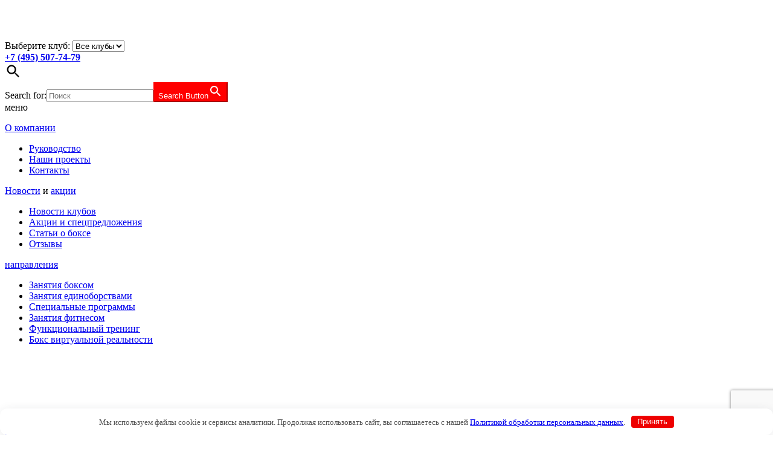

--- FILE ---
content_type: text/html; charset=UTF-8
request_url: https://boxing-academy.ru/news/akademiya-boksa-provela-final-proekta-udarnaya-desyatka/
body_size: 24741
content:
<!doctype html>
<html dir="ltr" lang="ru-RU" prefix="og: https://ogp.me/ns#">
<head>
    <meta name="viewport"
          content="width=device-width, user-scalable=no, initial-scale=1.0, maximum-scale=1.0, minimum-scale=1.0">
    <meta http-equiv="X-UA-Compatible" content="text/html"
          charset="UTF-8">

    <title>
           Новости, финал &quot;Ударная десятка&quot; - Академия бокса    </title>


		<!-- All in One SEO 4.9.3 - aioseo.com -->
	<meta name="description" content="Финал &quot;Ударная десятка&quot; в Академии Бокса ✓ Москва ✓акции и спецпредложения ✓тренируем с 2011 г ✓ бокс начинается здесь ➨заходите" />
	<meta name="robots" content="max-image-preview:large" />
	<meta name="author" content="Администратор"/>
	<meta name="google-site-verification" content="S9MUX8JM6sc7nYyCGw9NFp3FicHw0rf8tJoWQ16fiQU" />
	<meta name="msvalidate.01" content="B34320D4A3294A7FC36A396BF8FACB1D" />
	<meta name="yandex-verification" content="c7cbeea0a98b920b" />
	<link rel="canonical" href="https://boxing-academy.ru/news/akademiya-boksa-provela-final-proekta-udarnaya-desyatka/" />
	<meta name="generator" content="All in One SEO (AIOSEO) 4.9.3" />
		<meta property="og:locale" content="ru_RU" />
		<meta property="og:site_name" content="Академия Бокса – Боксерский клуб, лучший зал бокса и единоборств  - Академия Бокса" />
		<meta property="og:type" content="article" />
		<meta property="og:title" content="Новости, финал &quot;Ударная десятка&quot; - Академия бокса" />
		<meta property="og:description" content="Финал &quot;Ударная десятка&quot; в Академии Бокса ✓ Москва ✓акции и спецпредложения ✓тренируем с 2011 г ✓ бокс начинается здесь ➨заходите" />
		<meta property="og:url" content="https://boxing-academy.ru/news/akademiya-boksa-provela-final-proekta-udarnaya-desyatka/" />
		<meta property="og:image" content="https://boxing-academy.ru/wp-content/uploads/2020/04/akademiya_boksa_provela_final_proekta_udarnaya_desyatka.jpg" />
		<meta property="og:image:secure_url" content="https://boxing-academy.ru/wp-content/uploads/2020/04/akademiya_boksa_provela_final_proekta_udarnaya_desyatka.jpg" />
		<meta property="og:image:width" content="1280" />
		<meta property="og:image:height" content="989" />
		<meta property="article:published_time" content="2017-12-05T21:18:56+00:00" />
		<meta property="article:modified_time" content="2023-06-12T18:31:16+00:00" />
		<meta property="article:publisher" content="https://www.facebook.com/boxingacademy.ru" />
		<meta name="twitter:card" content="summary" />
		<meta name="twitter:title" content="Новости, финал &quot;Ударная десятка&quot; - Академия бокса" />
		<meta name="twitter:description" content="Финал &quot;Ударная десятка&quot; в Академии Бокса ✓ Москва ✓акции и спецпредложения ✓тренируем с 2011 г ✓ бокс начинается здесь ➨заходите" />
		<meta name="twitter:image" content="https://boxing-academy.ru/wp-content/uploads/2020/04/akademiya_boksa_provela_final_proekta_udarnaya_desyatka.jpg" />
		<script type="application/ld+json" class="aioseo-schema">
			{"@context":"https:\/\/schema.org","@graph":[{"@type":"BreadcrumbList","@id":"https:\/\/boxing-academy.ru\/news\/akademiya-boksa-provela-final-proekta-udarnaya-desyatka\/#breadcrumblist","itemListElement":[{"@type":"ListItem","@id":"https:\/\/boxing-academy.ru#listItem","position":1,"name":"Home","item":"https:\/\/boxing-academy.ru","nextItem":{"@type":"ListItem","@id":"https:\/\/boxing-academy.ru\/news\/#listItem","name":"\u041f\u043e\u0441\u043b\u0435\u0434\u043d\u0438\u0435 \u043d\u043e\u0432\u043e\u0441\u0442\u0438 \u0441\u0435\u0442\u0438 \u043a\u043b\u0443\u0431\u043e\u0432 \u0432 \u041c\u043e\u0441\u043a\u0432\u0435"}},{"@type":"ListItem","@id":"https:\/\/boxing-academy.ru\/news\/#listItem","position":2,"name":"\u041f\u043e\u0441\u043b\u0435\u0434\u043d\u0438\u0435 \u043d\u043e\u0432\u043e\u0441\u0442\u0438 \u0441\u0435\u0442\u0438 \u043a\u043b\u0443\u0431\u043e\u0432 \u0432 \u041c\u043e\u0441\u043a\u0432\u0435","item":"https:\/\/boxing-academy.ru\/news\/","nextItem":{"@type":"ListItem","@id":"https:\/\/boxing-academy.ru\/news\/akademiya-boksa-provela-final-proekta-udarnaya-desyatka\/#listItem","name":"\u0410\u043a\u0430\u0434\u0435\u043c\u0438\u044f \u0431\u043e\u043a\u0441\u0430 \u043f\u0440\u043e\u0432\u0435\u043b\u0430 \u0444\u0438\u043d\u0430\u043b \u043f\u0440\u043e\u0435\u043a\u0442\u0430 \u00ab\u0423\u0434\u0430\u0440\u043d\u0430\u044f \u0434\u0435\u0441\u044f\u0442\u043a\u0430\u00bb"},"previousItem":{"@type":"ListItem","@id":"https:\/\/boxing-academy.ru#listItem","name":"Home"}},{"@type":"ListItem","@id":"https:\/\/boxing-academy.ru\/news\/akademiya-boksa-provela-final-proekta-udarnaya-desyatka\/#listItem","position":3,"name":"\u0410\u043a\u0430\u0434\u0435\u043c\u0438\u044f \u0431\u043e\u043a\u0441\u0430 \u043f\u0440\u043e\u0432\u0435\u043b\u0430 \u0444\u0438\u043d\u0430\u043b \u043f\u0440\u043e\u0435\u043a\u0442\u0430 \u00ab\u0423\u0434\u0430\u0440\u043d\u0430\u044f \u0434\u0435\u0441\u044f\u0442\u043a\u0430\u00bb","previousItem":{"@type":"ListItem","@id":"https:\/\/boxing-academy.ru\/news\/#listItem","name":"\u041f\u043e\u0441\u043b\u0435\u0434\u043d\u0438\u0435 \u043d\u043e\u0432\u043e\u0441\u0442\u0438 \u0441\u0435\u0442\u0438 \u043a\u043b\u0443\u0431\u043e\u0432 \u0432 \u041c\u043e\u0441\u043a\u0432\u0435"}}]},{"@type":"NewsArticle","@id":"https:\/\/boxing-academy.ru\/news\/akademiya-boksa-provela-final-proekta-udarnaya-desyatka\/#newsarticle","name":"\u041d\u043e\u0432\u043e\u0441\u0442\u0438, \u0444\u0438\u043d\u0430\u043b \"\u0423\u0434\u0430\u0440\u043d\u0430\u044f \u0434\u0435\u0441\u044f\u0442\u043a\u0430\" - \u0410\u043a\u0430\u0434\u0435\u043c\u0438\u044f \u0431\u043e\u043a\u0441\u0430","headline":"\u0410\u043a\u0430\u0434\u0435\u043c\u0438\u044f \u0431\u043e\u043a\u0441\u0430 \u043f\u0440\u043e\u0432\u0435\u043b\u0430 \u0444\u0438\u043d\u0430\u043b \u043f\u0440\u043e\u0435\u043a\u0442\u0430 \u00ab\u0423\u0434\u0430\u0440\u043d\u0430\u044f \u0434\u0435\u0441\u044f\u0442\u043a\u0430\u00bb","author":{"@id":"https:\/\/boxing-academy.ru\/author\/abadmin\/#author"},"publisher":{"@id":"https:\/\/boxing-academy.ru\/#organization"},"image":{"@type":"ImageObject","url":"https:\/\/boxing-academy.ru\/wp-content\/uploads\/2020\/04\/akademiya_boksa_provela_final_proekta_udarnaya_desyatka.jpg","width":1280,"height":989},"datePublished":"2017-12-06T00:18:56+03:00","dateModified":"2023-06-12T21:31:16+03:00","inLanguage":"ru-RU","mainEntityOfPage":{"@id":"https:\/\/boxing-academy.ru\/news\/akademiya-boksa-provela-final-proekta-udarnaya-desyatka\/#webpage"},"isPartOf":{"@id":"https:\/\/boxing-academy.ru\/news\/akademiya-boksa-provela-final-proekta-udarnaya-desyatka\/#webpage"},"dateline":"\u041e\u043f\u0443\u0431\u043b\u0438\u043a\u043e\u0432\u0430\u043d\u043e \u0432 6 \u0434\u0435\u043a\u0430\u0431\u0440\u044f, 2017."},{"@type":"Organization","@id":"https:\/\/boxing-academy.ru\/#organization","name":"\u0410\u043a\u0430\u0434\u0435\u043c\u0438\u044f \u0431\u043e\u043a\u0441\u0430","description":"\u0411\u043e\u043a\u0441\u0435\u0440\u0441\u043a\u0438\u0439 \u043a\u043b\u0443\u0431, \u043b\u0443\u0447\u0448\u0438\u0439 \u0437\u0430\u043b \u0431\u043e\u043a\u0441\u0430 \u0438 \u0435\u0434\u0438\u043d\u043e\u0431\u043e\u0440\u0441\u0442\u0432  - \u0410\u043a\u0430\u0434\u0435\u043c\u0438\u044f \u0411\u043e\u043a\u0441\u0430","url":"https:\/\/boxing-academy.ru\/","email":"info@boxing-academy.ru","telephone":"+74955077479","foundingDate":"2011-06-01","logo":{"@type":"ImageObject","url":"https:\/\/boxing-academy.ru\/wp-content\/uploads\/2020\/04\/logo.png","@id":"https:\/\/boxing-academy.ru\/news\/akademiya-boksa-provela-final-proekta-udarnaya-desyatka\/#organizationLogo","width":134,"height":55,"caption":"\u041b\u043e\u0433\u043e \u0410\u043a\u0430\u0434\u0435\u043c\u0438\u044f \u0431\u043e\u043a\u0441\u0430"},"image":{"@id":"https:\/\/boxing-academy.ru\/news\/akademiya-boksa-provela-final-proekta-udarnaya-desyatka\/#organizationLogo"},"sameAs":["https:\/\/www.facebook.com\/boxingacademy.ru","https:\/\/www.instagram.com\/boxing_academy\/","https:\/\/www.youtube.com\/user\/5077479","https:\/\/t.me\/boxing_academy_official"]},{"@type":"Person","@id":"https:\/\/boxing-academy.ru\/author\/abadmin\/#author","url":"https:\/\/boxing-academy.ru\/author\/abadmin\/","name":"\u0410\u0434\u043c\u0438\u043d\u0438\u0441\u0442\u0440\u0430\u0442\u043e\u0440","image":{"@type":"ImageObject","@id":"https:\/\/boxing-academy.ru\/news\/akademiya-boksa-provela-final-proekta-udarnaya-desyatka\/#authorImage","url":"https:\/\/secure.gravatar.com\/avatar\/3985d08e73de762a66e7ffc41805a144d742d70e2516eaf718788758c099594c?s=96&d=mm&r=g","width":96,"height":96,"caption":"\u0410\u0434\u043c\u0438\u043d\u0438\u0441\u0442\u0440\u0430\u0442\u043e\u0440"}},{"@type":"WebPage","@id":"https:\/\/boxing-academy.ru\/news\/akademiya-boksa-provela-final-proekta-udarnaya-desyatka\/#webpage","url":"https:\/\/boxing-academy.ru\/news\/akademiya-boksa-provela-final-proekta-udarnaya-desyatka\/","name":"\u041d\u043e\u0432\u043e\u0441\u0442\u0438, \u0444\u0438\u043d\u0430\u043b \"\u0423\u0434\u0430\u0440\u043d\u0430\u044f \u0434\u0435\u0441\u044f\u0442\u043a\u0430\" - \u0410\u043a\u0430\u0434\u0435\u043c\u0438\u044f \u0431\u043e\u043a\u0441\u0430","description":"\u0424\u0438\u043d\u0430\u043b \"\u0423\u0434\u0430\u0440\u043d\u0430\u044f \u0434\u0435\u0441\u044f\u0442\u043a\u0430\" \u0432 \u0410\u043a\u0430\u0434\u0435\u043c\u0438\u0438 \u0411\u043e\u043a\u0441\u0430 \u2713 \u041c\u043e\u0441\u043a\u0432\u0430 \u2713\u0430\u043a\u0446\u0438\u0438 \u0438 \u0441\u043f\u0435\u0446\u043f\u0440\u0435\u0434\u043b\u043e\u0436\u0435\u043d\u0438\u044f \u2713\u0442\u0440\u0435\u043d\u0438\u0440\u0443\u0435\u043c \u0441 2011 \u0433 \u2713 \u0431\u043e\u043a\u0441 \u043d\u0430\u0447\u0438\u043d\u0430\u0435\u0442\u0441\u044f \u0437\u0434\u0435\u0441\u044c \u27a8\u0437\u0430\u0445\u043e\u0434\u0438\u0442\u0435","inLanguage":"ru-RU","isPartOf":{"@id":"https:\/\/boxing-academy.ru\/#website"},"breadcrumb":{"@id":"https:\/\/boxing-academy.ru\/news\/akademiya-boksa-provela-final-proekta-udarnaya-desyatka\/#breadcrumblist"},"author":{"@id":"https:\/\/boxing-academy.ru\/author\/abadmin\/#author"},"creator":{"@id":"https:\/\/boxing-academy.ru\/author\/abadmin\/#author"},"image":{"@type":"ImageObject","url":"https:\/\/boxing-academy.ru\/wp-content\/uploads\/2020\/04\/akademiya_boksa_provela_final_proekta_udarnaya_desyatka.jpg","@id":"https:\/\/boxing-academy.ru\/news\/akademiya-boksa-provela-final-proekta-udarnaya-desyatka\/#mainImage","width":1280,"height":989},"primaryImageOfPage":{"@id":"https:\/\/boxing-academy.ru\/news\/akademiya-boksa-provela-final-proekta-udarnaya-desyatka\/#mainImage"},"datePublished":"2017-12-06T00:18:56+03:00","dateModified":"2023-06-12T21:31:16+03:00"},{"@type":"WebSite","@id":"https:\/\/boxing-academy.ru\/#website","url":"https:\/\/boxing-academy.ru\/","name":"\u0410\u043a\u0430\u0434\u0435\u043c\u0438\u044f \u0411\u043e\u043a\u0441\u0430","description":"\u0411\u043e\u043a\u0441\u0435\u0440\u0441\u043a\u0438\u0439 \u043a\u043b\u0443\u0431, \u043b\u0443\u0447\u0448\u0438\u0439 \u0437\u0430\u043b \u0431\u043e\u043a\u0441\u0430 \u0438 \u0435\u0434\u0438\u043d\u043e\u0431\u043e\u0440\u0441\u0442\u0432  - \u0410\u043a\u0430\u0434\u0435\u043c\u0438\u044f \u0411\u043e\u043a\u0441\u0430","inLanguage":"ru-RU","publisher":{"@id":"https:\/\/boxing-academy.ru\/#organization"}}]}
		</script>
		<!-- All in One SEO -->

<link rel='dns-prefetch' href='//ajax.googleapis.com' />
<link rel='dns-prefetch' href='//code.jquery.com' />
<link rel="alternate" title="oEmbed (JSON)" type="application/json+oembed" href="https://boxing-academy.ru/wp-json/oembed/1.0/embed?url=https%3A%2F%2Fboxing-academy.ru%2Fnews%2Fakademiya-boksa-provela-final-proekta-udarnaya-desyatka%2F" />
<link rel="alternate" title="oEmbed (XML)" type="text/xml+oembed" href="https://boxing-academy.ru/wp-json/oembed/1.0/embed?url=https%3A%2F%2Fboxing-academy.ru%2Fnews%2Fakademiya-boksa-provela-final-proekta-udarnaya-desyatka%2F&#038;format=xml" />
		<!-- This site uses the Google Analytics by MonsterInsights plugin v9.11.1 - Using Analytics tracking - https://www.monsterinsights.com/ -->
							<script src="//www.googletagmanager.com/gtag/js?id=G-L15NSBC1KJ"  data-cfasync="false" data-wpfc-render="false" type="text/javascript" async></script>
			<script data-cfasync="false" data-wpfc-render="false" type="text/javascript">
				var mi_version = '9.11.1';
				var mi_track_user = true;
				var mi_no_track_reason = '';
								var MonsterInsightsDefaultLocations = {"page_location":"https:\/\/boxing-academy.ru\/news\/akademiya-boksa-provela-final-proekta-udarnaya-desyatka\/"};
								if ( typeof MonsterInsightsPrivacyGuardFilter === 'function' ) {
					var MonsterInsightsLocations = (typeof MonsterInsightsExcludeQuery === 'object') ? MonsterInsightsPrivacyGuardFilter( MonsterInsightsExcludeQuery ) : MonsterInsightsPrivacyGuardFilter( MonsterInsightsDefaultLocations );
				} else {
					var MonsterInsightsLocations = (typeof MonsterInsightsExcludeQuery === 'object') ? MonsterInsightsExcludeQuery : MonsterInsightsDefaultLocations;
				}

								var disableStrs = [
										'ga-disable-G-L15NSBC1KJ',
									];

				/* Function to detect opted out users */
				function __gtagTrackerIsOptedOut() {
					for (var index = 0; index < disableStrs.length; index++) {
						if (document.cookie.indexOf(disableStrs[index] + '=true') > -1) {
							return true;
						}
					}

					return false;
				}

				/* Disable tracking if the opt-out cookie exists. */
				if (__gtagTrackerIsOptedOut()) {
					for (var index = 0; index < disableStrs.length; index++) {
						window[disableStrs[index]] = true;
					}
				}

				/* Opt-out function */
				function __gtagTrackerOptout() {
					for (var index = 0; index < disableStrs.length; index++) {
						document.cookie = disableStrs[index] + '=true; expires=Thu, 31 Dec 2099 23:59:59 UTC; path=/';
						window[disableStrs[index]] = true;
					}
				}

				if ('undefined' === typeof gaOptout) {
					function gaOptout() {
						__gtagTrackerOptout();
					}
				}
								window.dataLayer = window.dataLayer || [];

				window.MonsterInsightsDualTracker = {
					helpers: {},
					trackers: {},
				};
				if (mi_track_user) {
					function __gtagDataLayer() {
						dataLayer.push(arguments);
					}

					function __gtagTracker(type, name, parameters) {
						if (!parameters) {
							parameters = {};
						}

						if (parameters.send_to) {
							__gtagDataLayer.apply(null, arguments);
							return;
						}

						if (type === 'event') {
														parameters.send_to = monsterinsights_frontend.v4_id;
							var hookName = name;
							if (typeof parameters['event_category'] !== 'undefined') {
								hookName = parameters['event_category'] + ':' + name;
							}

							if (typeof MonsterInsightsDualTracker.trackers[hookName] !== 'undefined') {
								MonsterInsightsDualTracker.trackers[hookName](parameters);
							} else {
								__gtagDataLayer('event', name, parameters);
							}
							
						} else {
							__gtagDataLayer.apply(null, arguments);
						}
					}

					__gtagTracker('js', new Date());
					__gtagTracker('set', {
						'developer_id.dZGIzZG': true,
											});
					if ( MonsterInsightsLocations.page_location ) {
						__gtagTracker('set', MonsterInsightsLocations);
					}
										__gtagTracker('config', 'G-L15NSBC1KJ', {"forceSSL":"true","link_attribution":"true"} );
										window.gtag = __gtagTracker;										(function () {
						/* https://developers.google.com/analytics/devguides/collection/analyticsjs/ */
						/* ga and __gaTracker compatibility shim. */
						var noopfn = function () {
							return null;
						};
						var newtracker = function () {
							return new Tracker();
						};
						var Tracker = function () {
							return null;
						};
						var p = Tracker.prototype;
						p.get = noopfn;
						p.set = noopfn;
						p.send = function () {
							var args = Array.prototype.slice.call(arguments);
							args.unshift('send');
							__gaTracker.apply(null, args);
						};
						var __gaTracker = function () {
							var len = arguments.length;
							if (len === 0) {
								return;
							}
							var f = arguments[len - 1];
							if (typeof f !== 'object' || f === null || typeof f.hitCallback !== 'function') {
								if ('send' === arguments[0]) {
									var hitConverted, hitObject = false, action;
									if ('event' === arguments[1]) {
										if ('undefined' !== typeof arguments[3]) {
											hitObject = {
												'eventAction': arguments[3],
												'eventCategory': arguments[2],
												'eventLabel': arguments[4],
												'value': arguments[5] ? arguments[5] : 1,
											}
										}
									}
									if ('pageview' === arguments[1]) {
										if ('undefined' !== typeof arguments[2]) {
											hitObject = {
												'eventAction': 'page_view',
												'page_path': arguments[2],
											}
										}
									}
									if (typeof arguments[2] === 'object') {
										hitObject = arguments[2];
									}
									if (typeof arguments[5] === 'object') {
										Object.assign(hitObject, arguments[5]);
									}
									if ('undefined' !== typeof arguments[1].hitType) {
										hitObject = arguments[1];
										if ('pageview' === hitObject.hitType) {
											hitObject.eventAction = 'page_view';
										}
									}
									if (hitObject) {
										action = 'timing' === arguments[1].hitType ? 'timing_complete' : hitObject.eventAction;
										hitConverted = mapArgs(hitObject);
										__gtagTracker('event', action, hitConverted);
									}
								}
								return;
							}

							function mapArgs(args) {
								var arg, hit = {};
								var gaMap = {
									'eventCategory': 'event_category',
									'eventAction': 'event_action',
									'eventLabel': 'event_label',
									'eventValue': 'event_value',
									'nonInteraction': 'non_interaction',
									'timingCategory': 'event_category',
									'timingVar': 'name',
									'timingValue': 'value',
									'timingLabel': 'event_label',
									'page': 'page_path',
									'location': 'page_location',
									'title': 'page_title',
									'referrer' : 'page_referrer',
								};
								for (arg in args) {
																		if (!(!args.hasOwnProperty(arg) || !gaMap.hasOwnProperty(arg))) {
										hit[gaMap[arg]] = args[arg];
									} else {
										hit[arg] = args[arg];
									}
								}
								return hit;
							}

							try {
								f.hitCallback();
							} catch (ex) {
							}
						};
						__gaTracker.create = newtracker;
						__gaTracker.getByName = newtracker;
						__gaTracker.getAll = function () {
							return [];
						};
						__gaTracker.remove = noopfn;
						__gaTracker.loaded = true;
						window['__gaTracker'] = __gaTracker;
					})();
									} else {
										console.log("");
					(function () {
						function __gtagTracker() {
							return null;
						}

						window['__gtagTracker'] = __gtagTracker;
						window['gtag'] = __gtagTracker;
					})();
									}
			</script>
							<!-- / Google Analytics by MonsterInsights -->
		<style id='wp-img-auto-sizes-contain-inline-css' type='text/css'>
img:is([sizes=auto i],[sizes^="auto," i]){contain-intrinsic-size:3000px 1500px}
/*# sourceURL=wp-img-auto-sizes-contain-inline-css */
</style>
<style id='wp-emoji-styles-inline-css' type='text/css'>

	img.wp-smiley, img.emoji {
		display: inline !important;
		border: none !important;
		box-shadow: none !important;
		height: 1em !important;
		width: 1em !important;
		margin: 0 0.07em !important;
		vertical-align: -0.1em !important;
		background: none !important;
		padding: 0 !important;
	}
/*# sourceURL=wp-emoji-styles-inline-css */
</style>
<style id='wp-block-library-inline-css' type='text/css'>
:root{--wp-block-synced-color:#7a00df;--wp-block-synced-color--rgb:122,0,223;--wp-bound-block-color:var(--wp-block-synced-color);--wp-editor-canvas-background:#ddd;--wp-admin-theme-color:#007cba;--wp-admin-theme-color--rgb:0,124,186;--wp-admin-theme-color-darker-10:#006ba1;--wp-admin-theme-color-darker-10--rgb:0,107,160.5;--wp-admin-theme-color-darker-20:#005a87;--wp-admin-theme-color-darker-20--rgb:0,90,135;--wp-admin-border-width-focus:2px}@media (min-resolution:192dpi){:root{--wp-admin-border-width-focus:1.5px}}.wp-element-button{cursor:pointer}:root .has-very-light-gray-background-color{background-color:#eee}:root .has-very-dark-gray-background-color{background-color:#313131}:root .has-very-light-gray-color{color:#eee}:root .has-very-dark-gray-color{color:#313131}:root .has-vivid-green-cyan-to-vivid-cyan-blue-gradient-background{background:linear-gradient(135deg,#00d084,#0693e3)}:root .has-purple-crush-gradient-background{background:linear-gradient(135deg,#34e2e4,#4721fb 50%,#ab1dfe)}:root .has-hazy-dawn-gradient-background{background:linear-gradient(135deg,#faaca8,#dad0ec)}:root .has-subdued-olive-gradient-background{background:linear-gradient(135deg,#fafae1,#67a671)}:root .has-atomic-cream-gradient-background{background:linear-gradient(135deg,#fdd79a,#004a59)}:root .has-nightshade-gradient-background{background:linear-gradient(135deg,#330968,#31cdcf)}:root .has-midnight-gradient-background{background:linear-gradient(135deg,#020381,#2874fc)}:root{--wp--preset--font-size--normal:16px;--wp--preset--font-size--huge:42px}.has-regular-font-size{font-size:1em}.has-larger-font-size{font-size:2.625em}.has-normal-font-size{font-size:var(--wp--preset--font-size--normal)}.has-huge-font-size{font-size:var(--wp--preset--font-size--huge)}.has-text-align-center{text-align:center}.has-text-align-left{text-align:left}.has-text-align-right{text-align:right}.has-fit-text{white-space:nowrap!important}#end-resizable-editor-section{display:none}.aligncenter{clear:both}.items-justified-left{justify-content:flex-start}.items-justified-center{justify-content:center}.items-justified-right{justify-content:flex-end}.items-justified-space-between{justify-content:space-between}.screen-reader-text{border:0;clip-path:inset(50%);height:1px;margin:-1px;overflow:hidden;padding:0;position:absolute;width:1px;word-wrap:normal!important}.screen-reader-text:focus{background-color:#ddd;clip-path:none;color:#444;display:block;font-size:1em;height:auto;left:5px;line-height:normal;padding:15px 23px 14px;text-decoration:none;top:5px;width:auto;z-index:100000}html :where(.has-border-color){border-style:solid}html :where([style*=border-top-color]){border-top-style:solid}html :where([style*=border-right-color]){border-right-style:solid}html :where([style*=border-bottom-color]){border-bottom-style:solid}html :where([style*=border-left-color]){border-left-style:solid}html :where([style*=border-width]){border-style:solid}html :where([style*=border-top-width]){border-top-style:solid}html :where([style*=border-right-width]){border-right-style:solid}html :where([style*=border-bottom-width]){border-bottom-style:solid}html :where([style*=border-left-width]){border-left-style:solid}html :where(img[class*=wp-image-]){height:auto;max-width:100%}:where(figure){margin:0 0 1em}html :where(.is-position-sticky){--wp-admin--admin-bar--position-offset:var(--wp-admin--admin-bar--height,0px)}@media screen and (max-width:600px){html :where(.is-position-sticky){--wp-admin--admin-bar--position-offset:0px}}

/*# sourceURL=wp-block-library-inline-css */
</style><style id='wp-block-heading-inline-css' type='text/css'>
h1:where(.wp-block-heading).has-background,h2:where(.wp-block-heading).has-background,h3:where(.wp-block-heading).has-background,h4:where(.wp-block-heading).has-background,h5:where(.wp-block-heading).has-background,h6:where(.wp-block-heading).has-background{padding:1.25em 2.375em}h1.has-text-align-left[style*=writing-mode]:where([style*=vertical-lr]),h1.has-text-align-right[style*=writing-mode]:where([style*=vertical-rl]),h2.has-text-align-left[style*=writing-mode]:where([style*=vertical-lr]),h2.has-text-align-right[style*=writing-mode]:where([style*=vertical-rl]),h3.has-text-align-left[style*=writing-mode]:where([style*=vertical-lr]),h3.has-text-align-right[style*=writing-mode]:where([style*=vertical-rl]),h4.has-text-align-left[style*=writing-mode]:where([style*=vertical-lr]),h4.has-text-align-right[style*=writing-mode]:where([style*=vertical-rl]),h5.has-text-align-left[style*=writing-mode]:where([style*=vertical-lr]),h5.has-text-align-right[style*=writing-mode]:where([style*=vertical-rl]),h6.has-text-align-left[style*=writing-mode]:where([style*=vertical-lr]),h6.has-text-align-right[style*=writing-mode]:where([style*=vertical-rl]){rotate:180deg}
/*# sourceURL=https://boxing-academy.ru/wp-includes/blocks/heading/style.min.css */
</style>
<style id='wp-block-paragraph-inline-css' type='text/css'>
.is-small-text{font-size:.875em}.is-regular-text{font-size:1em}.is-large-text{font-size:2.25em}.is-larger-text{font-size:3em}.has-drop-cap:not(:focus):first-letter{float:left;font-size:8.4em;font-style:normal;font-weight:100;line-height:.68;margin:.05em .1em 0 0;text-transform:uppercase}body.rtl .has-drop-cap:not(:focus):first-letter{float:none;margin-left:.1em}p.has-drop-cap.has-background{overflow:hidden}:root :where(p.has-background){padding:1.25em 2.375em}:where(p.has-text-color:not(.has-link-color)) a{color:inherit}p.has-text-align-left[style*="writing-mode:vertical-lr"],p.has-text-align-right[style*="writing-mode:vertical-rl"]{rotate:180deg}
/*# sourceURL=https://boxing-academy.ru/wp-includes/blocks/paragraph/style.min.css */
</style>
<style id='global-styles-inline-css' type='text/css'>
:root{--wp--preset--aspect-ratio--square: 1;--wp--preset--aspect-ratio--4-3: 4/3;--wp--preset--aspect-ratio--3-4: 3/4;--wp--preset--aspect-ratio--3-2: 3/2;--wp--preset--aspect-ratio--2-3: 2/3;--wp--preset--aspect-ratio--16-9: 16/9;--wp--preset--aspect-ratio--9-16: 9/16;--wp--preset--color--black: #000000;--wp--preset--color--cyan-bluish-gray: #abb8c3;--wp--preset--color--white: #ffffff;--wp--preset--color--pale-pink: #f78da7;--wp--preset--color--vivid-red: #cf2e2e;--wp--preset--color--luminous-vivid-orange: #ff6900;--wp--preset--color--luminous-vivid-amber: #fcb900;--wp--preset--color--light-green-cyan: #7bdcb5;--wp--preset--color--vivid-green-cyan: #00d084;--wp--preset--color--pale-cyan-blue: #8ed1fc;--wp--preset--color--vivid-cyan-blue: #0693e3;--wp--preset--color--vivid-purple: #9b51e0;--wp--preset--gradient--vivid-cyan-blue-to-vivid-purple: linear-gradient(135deg,rgb(6,147,227) 0%,rgb(155,81,224) 100%);--wp--preset--gradient--light-green-cyan-to-vivid-green-cyan: linear-gradient(135deg,rgb(122,220,180) 0%,rgb(0,208,130) 100%);--wp--preset--gradient--luminous-vivid-amber-to-luminous-vivid-orange: linear-gradient(135deg,rgb(252,185,0) 0%,rgb(255,105,0) 100%);--wp--preset--gradient--luminous-vivid-orange-to-vivid-red: linear-gradient(135deg,rgb(255,105,0) 0%,rgb(207,46,46) 100%);--wp--preset--gradient--very-light-gray-to-cyan-bluish-gray: linear-gradient(135deg,rgb(238,238,238) 0%,rgb(169,184,195) 100%);--wp--preset--gradient--cool-to-warm-spectrum: linear-gradient(135deg,rgb(74,234,220) 0%,rgb(151,120,209) 20%,rgb(207,42,186) 40%,rgb(238,44,130) 60%,rgb(251,105,98) 80%,rgb(254,248,76) 100%);--wp--preset--gradient--blush-light-purple: linear-gradient(135deg,rgb(255,206,236) 0%,rgb(152,150,240) 100%);--wp--preset--gradient--blush-bordeaux: linear-gradient(135deg,rgb(254,205,165) 0%,rgb(254,45,45) 50%,rgb(107,0,62) 100%);--wp--preset--gradient--luminous-dusk: linear-gradient(135deg,rgb(255,203,112) 0%,rgb(199,81,192) 50%,rgb(65,88,208) 100%);--wp--preset--gradient--pale-ocean: linear-gradient(135deg,rgb(255,245,203) 0%,rgb(182,227,212) 50%,rgb(51,167,181) 100%);--wp--preset--gradient--electric-grass: linear-gradient(135deg,rgb(202,248,128) 0%,rgb(113,206,126) 100%);--wp--preset--gradient--midnight: linear-gradient(135deg,rgb(2,3,129) 0%,rgb(40,116,252) 100%);--wp--preset--font-size--small: 13px;--wp--preset--font-size--medium: 20px;--wp--preset--font-size--large: 36px;--wp--preset--font-size--x-large: 42px;--wp--preset--spacing--20: 0.44rem;--wp--preset--spacing--30: 0.67rem;--wp--preset--spacing--40: 1rem;--wp--preset--spacing--50: 1.5rem;--wp--preset--spacing--60: 2.25rem;--wp--preset--spacing--70: 3.38rem;--wp--preset--spacing--80: 5.06rem;--wp--preset--shadow--natural: 6px 6px 9px rgba(0, 0, 0, 0.2);--wp--preset--shadow--deep: 12px 12px 50px rgba(0, 0, 0, 0.4);--wp--preset--shadow--sharp: 6px 6px 0px rgba(0, 0, 0, 0.2);--wp--preset--shadow--outlined: 6px 6px 0px -3px rgb(255, 255, 255), 6px 6px rgb(0, 0, 0);--wp--preset--shadow--crisp: 6px 6px 0px rgb(0, 0, 0);}:where(.is-layout-flex){gap: 0.5em;}:where(.is-layout-grid){gap: 0.5em;}body .is-layout-flex{display: flex;}.is-layout-flex{flex-wrap: wrap;align-items: center;}.is-layout-flex > :is(*, div){margin: 0;}body .is-layout-grid{display: grid;}.is-layout-grid > :is(*, div){margin: 0;}:where(.wp-block-columns.is-layout-flex){gap: 2em;}:where(.wp-block-columns.is-layout-grid){gap: 2em;}:where(.wp-block-post-template.is-layout-flex){gap: 1.25em;}:where(.wp-block-post-template.is-layout-grid){gap: 1.25em;}.has-black-color{color: var(--wp--preset--color--black) !important;}.has-cyan-bluish-gray-color{color: var(--wp--preset--color--cyan-bluish-gray) !important;}.has-white-color{color: var(--wp--preset--color--white) !important;}.has-pale-pink-color{color: var(--wp--preset--color--pale-pink) !important;}.has-vivid-red-color{color: var(--wp--preset--color--vivid-red) !important;}.has-luminous-vivid-orange-color{color: var(--wp--preset--color--luminous-vivid-orange) !important;}.has-luminous-vivid-amber-color{color: var(--wp--preset--color--luminous-vivid-amber) !important;}.has-light-green-cyan-color{color: var(--wp--preset--color--light-green-cyan) !important;}.has-vivid-green-cyan-color{color: var(--wp--preset--color--vivid-green-cyan) !important;}.has-pale-cyan-blue-color{color: var(--wp--preset--color--pale-cyan-blue) !important;}.has-vivid-cyan-blue-color{color: var(--wp--preset--color--vivid-cyan-blue) !important;}.has-vivid-purple-color{color: var(--wp--preset--color--vivid-purple) !important;}.has-black-background-color{background-color: var(--wp--preset--color--black) !important;}.has-cyan-bluish-gray-background-color{background-color: var(--wp--preset--color--cyan-bluish-gray) !important;}.has-white-background-color{background-color: var(--wp--preset--color--white) !important;}.has-pale-pink-background-color{background-color: var(--wp--preset--color--pale-pink) !important;}.has-vivid-red-background-color{background-color: var(--wp--preset--color--vivid-red) !important;}.has-luminous-vivid-orange-background-color{background-color: var(--wp--preset--color--luminous-vivid-orange) !important;}.has-luminous-vivid-amber-background-color{background-color: var(--wp--preset--color--luminous-vivid-amber) !important;}.has-light-green-cyan-background-color{background-color: var(--wp--preset--color--light-green-cyan) !important;}.has-vivid-green-cyan-background-color{background-color: var(--wp--preset--color--vivid-green-cyan) !important;}.has-pale-cyan-blue-background-color{background-color: var(--wp--preset--color--pale-cyan-blue) !important;}.has-vivid-cyan-blue-background-color{background-color: var(--wp--preset--color--vivid-cyan-blue) !important;}.has-vivid-purple-background-color{background-color: var(--wp--preset--color--vivid-purple) !important;}.has-black-border-color{border-color: var(--wp--preset--color--black) !important;}.has-cyan-bluish-gray-border-color{border-color: var(--wp--preset--color--cyan-bluish-gray) !important;}.has-white-border-color{border-color: var(--wp--preset--color--white) !important;}.has-pale-pink-border-color{border-color: var(--wp--preset--color--pale-pink) !important;}.has-vivid-red-border-color{border-color: var(--wp--preset--color--vivid-red) !important;}.has-luminous-vivid-orange-border-color{border-color: var(--wp--preset--color--luminous-vivid-orange) !important;}.has-luminous-vivid-amber-border-color{border-color: var(--wp--preset--color--luminous-vivid-amber) !important;}.has-light-green-cyan-border-color{border-color: var(--wp--preset--color--light-green-cyan) !important;}.has-vivid-green-cyan-border-color{border-color: var(--wp--preset--color--vivid-green-cyan) !important;}.has-pale-cyan-blue-border-color{border-color: var(--wp--preset--color--pale-cyan-blue) !important;}.has-vivid-cyan-blue-border-color{border-color: var(--wp--preset--color--vivid-cyan-blue) !important;}.has-vivid-purple-border-color{border-color: var(--wp--preset--color--vivid-purple) !important;}.has-vivid-cyan-blue-to-vivid-purple-gradient-background{background: var(--wp--preset--gradient--vivid-cyan-blue-to-vivid-purple) !important;}.has-light-green-cyan-to-vivid-green-cyan-gradient-background{background: var(--wp--preset--gradient--light-green-cyan-to-vivid-green-cyan) !important;}.has-luminous-vivid-amber-to-luminous-vivid-orange-gradient-background{background: var(--wp--preset--gradient--luminous-vivid-amber-to-luminous-vivid-orange) !important;}.has-luminous-vivid-orange-to-vivid-red-gradient-background{background: var(--wp--preset--gradient--luminous-vivid-orange-to-vivid-red) !important;}.has-very-light-gray-to-cyan-bluish-gray-gradient-background{background: var(--wp--preset--gradient--very-light-gray-to-cyan-bluish-gray) !important;}.has-cool-to-warm-spectrum-gradient-background{background: var(--wp--preset--gradient--cool-to-warm-spectrum) !important;}.has-blush-light-purple-gradient-background{background: var(--wp--preset--gradient--blush-light-purple) !important;}.has-blush-bordeaux-gradient-background{background: var(--wp--preset--gradient--blush-bordeaux) !important;}.has-luminous-dusk-gradient-background{background: var(--wp--preset--gradient--luminous-dusk) !important;}.has-pale-ocean-gradient-background{background: var(--wp--preset--gradient--pale-ocean) !important;}.has-electric-grass-gradient-background{background: var(--wp--preset--gradient--electric-grass) !important;}.has-midnight-gradient-background{background: var(--wp--preset--gradient--midnight) !important;}.has-small-font-size{font-size: var(--wp--preset--font-size--small) !important;}.has-medium-font-size{font-size: var(--wp--preset--font-size--medium) !important;}.has-large-font-size{font-size: var(--wp--preset--font-size--large) !important;}.has-x-large-font-size{font-size: var(--wp--preset--font-size--x-large) !important;}
/*# sourceURL=global-styles-inline-css */
</style>

<style id='classic-theme-styles-inline-css' type='text/css'>
/*! This file is auto-generated */
.wp-block-button__link{color:#fff;background-color:#32373c;border-radius:9999px;box-shadow:none;text-decoration:none;padding:calc(.667em + 2px) calc(1.333em + 2px);font-size:1.125em}.wp-block-file__button{background:#32373c;color:#fff;text-decoration:none}
/*# sourceURL=/wp-includes/css/classic-themes.min.css */
</style>
<link rel='stylesheet' id='contact-form-7-css' href='https://boxing-academy.ru/wp-content/plugins/contact-form-7/includes/css/styles.css?ver=6.1.4' type='text/css' media='all' />
<link rel='stylesheet' id='theme-css' href='https://boxing-academy.ru/wp-content/themes/boxacademy/style.css?ver=6.9' type='text/css' media='all' />
<link rel='stylesheet' id='bootstrap-style-css' href='https://boxing-academy.ru/wp-content/themes/boxacademy/css/bootstrap.css?ver=1.0' type='text/css' media='all' />
<link rel='stylesheet' id='ekko-light-css' href='https://boxing-academy.ru/wp-content/themes/boxacademy/css/ekko-light.css?ver=1.0' type='text/css' media='all' />
<link rel='stylesheet' id='font-awesome-css' href='https://boxing-academy.ru/wp-content/themes/boxacademy/css/font-awesome.min.css?ver=1.0' type='text/css' media='all' />
<link rel='stylesheet' id='custom-style-css' href='https://boxing-academy.ru/wp-content/themes/boxacademy/css/style.css?ver=1.0' type='text/css' media='all' />
<link rel='stylesheet' id='animate-css' href='https://boxing-academy.ru/wp-content/themes/boxacademy/css/animate.css?ver=1.0' type='text/css' media='all' />
<link rel='stylesheet' id='jquery-ui-css' href='//code.jquery.com/ui/1.12.1/themes/base/jquery-ui.css?ver=1.0' type='text/css' media='all' />
<link rel='stylesheet' id='search-css' href='https://boxing-academy.ru/wp-content/themes/boxacademy/css/search.css?ver=1.0' type='text/css' media='all' />
<link rel='stylesheet' id='carousel-slider-frontend-css' href='https://boxing-academy.ru/wp-content/plugins/carousel-slider/assets/css/frontend.css?ver=2.2.16' type='text/css' media='all' />
<script type="text/javascript" src="https://boxing-academy.ru/wp-content/plugins/google-analytics-for-wordpress/assets/js/frontend-gtag.min.js?ver=9.11.1" id="monsterinsights-frontend-script-js" async="async" data-wp-strategy="async"></script>
<script data-cfasync="false" data-wpfc-render="false" type="text/javascript" id='monsterinsights-frontend-script-js-extra'>/* <![CDATA[ */
var monsterinsights_frontend = {"js_events_tracking":"true","download_extensions":"doc,pdf,ppt,zip,xls,docx,pptx,xlsx","inbound_paths":"[{\"path\":\"\\\/go\\\/\",\"label\":\"affiliate\"},{\"path\":\"\\\/recommend\\\/\",\"label\":\"affiliate\"}]","home_url":"https:\/\/boxing-academy.ru","hash_tracking":"false","v4_id":"G-L15NSBC1KJ"};/* ]]> */
</script>
<script type="text/javascript" src="https://boxing-academy.ru/wp-includes/js/jquery/jquery.min.js?ver=3.7.1" id="jquery-core-js"></script>
<script type="text/javascript" src="https://boxing-academy.ru/wp-includes/js/jquery/jquery-migrate.min.js?ver=3.4.1" id="jquery-migrate-js"></script>
<script type="text/javascript" id="ajax-script-js-extra">
/* <![CDATA[ */
var loadMoreParams = {"ajax_url":"https://boxing-academy.ru/wp-admin/admin-ajax.php"};
//# sourceURL=ajax-script-js-extra
/* ]]> */
</script>
<script type="text/javascript" src="https://boxing-academy.ru/wp-content/themes/boxacademy/js/load-more.js?ver=6.9" id="ajax-script-js"></script>
<link rel="https://api.w.org/" href="https://boxing-academy.ru/wp-json/" /><link rel="alternate" title="JSON" type="application/json" href="https://boxing-academy.ru/wp-json/wp/v2/news/583" /><link rel="EditURI" type="application/rsd+xml" title="RSD" href="https://boxing-academy.ru/xmlrpc.php?rsd" />
<meta name="generator" content="WordPress 6.9" />
<link rel='shortlink' href='https://boxing-academy.ru/?p=583' />
<link rel="apple-touch-icon" sizes="152x152" href="/wp-content/uploads/fbrfg/apple-touch-icon.png">
<link rel="icon" type="image/png" sizes="32x32" href="/wp-content/uploads/fbrfg/favicon-32x32.png">
<link rel="icon" type="image/png" sizes="16x16" href="/wp-content/uploads/fbrfg/favicon-16x16.png">
<link rel="manifest" href="/wp-content/uploads/fbrfg/site.webmanifest">
<link rel="mask-icon" href="/wp-content/uploads/fbrfg/safari-pinned-tab.svg" color="#5bbad5">
<link rel="shortcut icon" href="/wp-content/uploads/fbrfg/favicon.ico">
<meta name="msapplication-TileColor" content="#b91d47">
<meta name="msapplication-config" content="/wp-content/uploads/fbrfg/browserconfig.xml">
<meta name="theme-color" content="#ffffff">		<style type="text/css" id="wp-custom-css">
			.news .news-box {
	overflow-y: hidden;position:relative}
.news-box:after {
	content:"";
	background:#fff;
	position:absolute;
	height:16px;
	bottom:0;
	display:block;left:0;right:0
}
.wpcf7-list-item {
	margin-left: 0px;
}






@media (max-width: 768px) {
  .clearfy-cookie-container{
    font-size: 10px !important;
  }
/* кнопка с новой строки и слева */
#clearfy-cookie .clearfy-cookie-accept{
  display:block;
  margin-top:8px;    
	margin-left: 0px;  /* отступ сверху, опционально */
}

/* на всякий случай выровнять весь блок по левому краю */
#clearfy-cookie .clearfy-cookie-container{
  text-align:left;
}
}
/* CF7: показывать сообщение об ошибке под полем, а не поверх */
.wpcf7-not-valid-tip{
  position: static !important;         /* вместо absolute */
  display: block !important;
  margin: 6px 0 0px !important;       /* отступы от поля */
  padding: 8px 10px !important;
  max-width: 100%;
  line-height: 1.35;
  font-size: 12px !important;
}



		</style>
		<style>.clearfy-cookie { position:fixed; left:0; right:0; bottom:0; padding:12px; color:#555555; background:#ffffff; box-shadow:0 3px 20px -5px rgba(41, 44, 56, 0.2); z-index:9999; font-size: 13px; border-radius: 12px; transition: .3s; }.clearfy-cookie--left { left: 20px; bottom: 20px; right: auto; max-width: 400px; margin-right: 20px; }.clearfy-cookie--right { left: auto; bottom: 20px; right: 20px; max-width: 400px; margin-left: 20px; }.clearfy-cookie.clearfy-cookie-hide { transform: translateY(150%) translateZ(0); opacity: 0; }.clearfy-cookie-container { max-width:1170px; margin:0 auto; text-align:center; }.clearfy-cookie-accept { background:#ee0000; color:#fff; border:0; padding:.2em .8em; margin: 0 0 0 .5em; font-size: 13px; border-radius: 4px; cursor: pointer; }.clearfy-cookie-accept:hover,.clearfy-cookie-accept:focus { opacity: .9; }</style>			<style type="text/css">
					.is-form-id-2225 .is-search-submit:focus,
			.is-form-id-2225 .is-search-submit:hover,
			.is-form-id-2225 .is-search-submit,
            .is-form-id-2225 .is-search-icon {
			color: #ffffff !important;            background-color: #ff0000 !important;            border-color: #ff0000 !important;			}
                        	.is-form-id-2225 .is-search-submit path {
					fill: #ffffff !important;            	}
            			</style>
					<style type="text/css">
					.is-form-id-2223 .is-search-submit:focus,
			.is-form-id-2223 .is-search-submit:hover,
			.is-form-id-2223 .is-search-submit,
            .is-form-id-2223 .is-search-icon {
			color: #ffffff !important;            background-color: #ff0000 !important;            border-color: #ff0000 !important;			}
                        	.is-form-id-2223 .is-search-submit path {
					fill: #ffffff !important;            	}
            			</style>
		    <!-- Begin Verbox {literal} -->
  <meta name="facebook-domain-verification" content="anpe3456jzlc06v04z3ne01l6f3swl" />
    <script type='text/javascript'>
        (function(d, w, m) {
            window.supportAPIMethod = m;
            var s = d.createElement('script');
            s.type ='text/javascript'; s.id = 'supportScript'; s.charset = 'utf-8';
            s.async = true;
            var id = '80def677755e58815d40e5d24da5f5a0';
            s.src = 'https://admin.verbox.ru/support/support.js?h='+id;
            var sc = d.getElementsByTagName('script')[0];
            w[m] = w[m] || function() { (w[m].q = w[m].q || []).push(arguments); };
            if (sc) sc.parentNode.insertBefore(s, sc);
            else d.documentElement.firstChild.appendChild(s);
        })(document, window, 'Verbox');
    </script>
    <!-- {/literal} End Verbox -->

    <!-- Global site tag (gtag.js) - Google Analytics -->
    <script async src="https://www.googletagmanager.com/gtag/js?id=UA-172862187-1"></script>
    <script>
        window.dataLayer = window.dataLayer || [];
        function gtag(){dataLayer.push(arguments);}
        gtag('js', new Date());

        gtag('config', 'UA-172862187-1');
    </script>

    <!-- Google Tag Manager -->
    <script>(function(w,d,s,l,i){w[l]=w[l]||[];w[l].push({'gtm.start':
                new Date().getTime(),event:'gtm.js'});var f=d.getElementsByTagName(s)[0],
            j=d.createElement(s),dl=l!='dataLayer'?'&l='+l:'';j.async=true;j.src=
            'https://www.googletagmanager.com/gtm.js?id='+i+dl;f.parentNode.insertBefore(j,f);
        })(window,document,'script','dataLayer','GTM-WGVQZK6');</script>
    <!-- End Google Tag Manager -->


    <!-- Google Tag Manager (noscript) -->
    <noscript><iframe src="https://www.googletagmanager.com/ns.html?id=GTM-WGVQZK6"
                      height="0" width="0" style="display:none;visibility:hidden"></iframe></noscript>
    <!-- End Google Tag Manager (noscript) -->

    <!-- Vk Pixel -->
    <script type="text/javascript">!function(){var t=document.createElement("script");t.type="text/javascript",t.async=!0,t.src="https://vk.com/js/api/openapi.js?168",t.onload=function(){VK.Retargeting.Init("VK-RTRG-510615-eERcx"),VK.Retargeting.Hit()},document.head.appendChild(t)}();</script><noscript><img src="https://vk.com/rtrg?p=VK-RTRG-510615-eERcx" style="position:fixed; left:-999px;" alt=""/></noscript>
    <!-- End Vk Pixel -->
  <!-- Facebook Pixel Code -->
<script>
!function(f,b,e,v,n,t,s)
{if(f.fbq)return;n=f.fbq=function(){n.callMethod?
n.callMethod.apply(n,arguments):n.queue.push(arguments)};
if(!f._fbq)f._fbq=n;n.push=n;n.loaded=!0;n.version='2.0';
n.queue=[];t=b.createElement(e);t.async=!0;
t.src=v;s=b.getElementsByTagName(e)[0];
s.parentNode.insertBefore(t,s)}(window, document,'script',
'https://connect.facebook.net/en_US/fbevents.js');
fbq('init', '404730963986551');
fbq('track', 'PageView');
</script>
<noscript><img height="1" width="1" style="display:none"
src="https://www.facebook.com/tr?id=404730963986551&ev=PageView&noscript=1"
/></noscript>
<!-- End Facebook Pixel Code -->
<link rel='stylesheet' id='mediaelement-css' href='https://boxing-academy.ru/wp-includes/js/mediaelement/mediaelementplayer-legacy.min.css?ver=4.2.17' type='text/css' media='all' />
<link rel='stylesheet' id='wp-mediaelement-css' href='https://boxing-academy.ru/wp-includes/js/mediaelement/wp-mediaelement.min.css?ver=6.9' type='text/css' media='all' />
</head>
<body id="page" class="wp-singular news-template-default single single-news postid-583 wp-custom-logo wp-embed-responsive wp-theme-boxacademy boxacademy">
<header class="header">
        <div class="header-top  other-head">
        <div class="container">
            <div class="row align-items-center">
                <div class="col-xl-2 col-lg-3 col-md-3 col-sm-4 col-6 order-lg-1 order-md-1 order-sm-1 order-1">
                    <div class="header-logo">
                        <a href="https://boxing-academy.ru/" class="custom-logo-link" rel="home"><img width="134" height="55" src="https://boxing-academy.ru/wp-content/uploads/2020/04/logo.png" class="custom-logo" alt="Лого Академия бокса" decoding="async" /></a>                    </div>
                </div>
                <div class="col-xl-3 col-lg-3 col-md-4 col-12 order-lg-2 order-md-5">
                    <div class="header-club">
                        <div id="club_form">
                            <span class="header-club__select">Выберите клуб:</span>
                            
                                    <select name="club" id="clubs">
                                        <option value="">Все клубы</option>
                                         <option value="https://boxing-academy.ru/clubs/akademiya-boksa-v-luzhnikah/" >Лужники</option> <option value="https://boxing-academy.ru/clubs/akademiya-boksa-flojda-mejvezera/" >Жуковка</option> <option value="https://boxing-academy.ru/clubs/studiya-fitnesa-i-boksa-bereg/" >Берег</option> <option value="https://boxing-academy.ru/clubs/kristall/" >Кристалл</option>                                    </select>
                                                        </div>
                    </div>
                </div>
                                <div class="col-xl-2 col-lg-3 col-md-3 col-sm-3 col-2 order-lg-4 order-md-6 order-sm-2 order-2">
                    <div class="header-phone">
                            <a  href="tel:+7 (495) 507-74-79">
                                <i class="fa fa-phone d-inline d-sm-none mr-2"></i>
                                <b>+7 (495) 507-74-79</b></a>
                    </div>
                </div>
                                <div class="col-xl-3 col-lg-1 col-md-1 col-sm-2 col-2 order-lg-5 order-md-6 order-sm-6 order-4 search-header">
                    <a class="search-icon d-xl-none d-lg-flex d-flex align-items-center justify-content-center js-search-icon">
                        <svg focusable="false" xmlns="http://www.w3.org/2000/svg" viewBox="0 0 24 24" width="28px"><path d="M15.5 14h-.79l-.28-.27C15.41 12.59 16 11.11 16 9.5 16 5.91 13.09 3 9.5 3S3 5.91 3 9.5 5.91 16 9.5 16c1.61 0 3.09-.59 4.23-1.57l.27.28v.79l5 4.99L20.49 19l-4.99-5zm-6 0C7.01 14 5 11.99 5 9.5S7.01 5 9.5 5 14 7.01 14 9.5 11.99 14 9.5 14z"></path></svg>
                    </a>
                    <div class="search-form js-search-form">
                        <form data-min-no-for-search=1 data-result-box-max-height=400 data-form-id=2223 class="is-search-form is-form-style is-form-style-3 is-form-id-2223 is-ajax-search" action="https://boxing-academy.ru/" method="get" role="search" ><label for="is-search-input-2223"><span class="is-screen-reader-text">Search for:</span><input  type="search" id="is-search-input-2223" name="s" value="" class="is-search-input" placeholder="Поиск" autocomplete=off /><span class="is-loader-image" style="display: none;background-image:url(https://boxing-academy.ru/wp-content/plugins/add-search-to-menu/public/images/spinner.gif);" ></span></label><button type="submit" class="is-search-submit"><span class="is-screen-reader-text">Search Button</span><span class="is-search-icon"><svg focusable="false" aria-label="Search" xmlns="http://www.w3.org/2000/svg" viewBox="0 0 24 24" width="24px"><path d="M15.5 14h-.79l-.28-.27C15.41 12.59 16 11.11 16 9.5 16 5.91 13.09 3 9.5 3S3 5.91 3 9.5 5.91 16 9.5 16c1.61 0 3.09-.59 4.23-1.57l.27.28v.79l5 4.99L20.49 19l-4.99-5zm-6 0C7.01 14 5 11.99 5 9.5S7.01 5 9.5 5 14 7.01 14 9.5 11.99 14 9.5 14z"></path></svg></span></button><input type="hidden" name="id" value="2223" /></form>                    </div>
                </div>
                <div class="col-xl-2 col-lg-2 col-md-1 col-sm-3 col-2 order-lg-6 order-md-6 order-sm-3 order-2">

                    <div class="nav-toggle header-menu d-flex align-items-center" onclick="OpenMenu();">
                        <span>меню</span> <i class="fa fa-bars" aria-hidden="true"></i>
                    </div>

                    <div class="nav" id="ba__main-menu">
                        <div class="row no-gutters">
                            <div class="col-xl-3 col-md-4 col-sm-4 col-6 d-none d-sm-block order-xl-1 order-lg-2 order-md-2 order-sm-2 order-2">
                                <div class="nav-box">
                                    <div class="header-company">
                                        <p class="header-menu_title"><a href="https://boxing-academy.ru/about/"
                                                                        class="header-menu_link">О компании</a></p>
                          
                          <ul id="menu-osnovnoe-menyu" class="mb-4"><li id='menu-item-320'  class=" menu-item menu-item-type-post_type_archive menu-item-object-leadership "><a href="https://boxing-academy.ru/leadership/">Руководство</a> </li>
<li id='menu-item-322'  class=" menu-item menu-item-type-post_type_archive menu-item-object-projects "><a href="https://boxing-academy.ru/projects/">Наши проекты</a> </li>
<li id='menu-item-78'  class=" menu-item menu-item-type-post_type menu-item-object-page "><a href="https://boxing-academy.ru/contacts/">Контакты</a> </li>
</ul>                                    </div>
                                    <div class="header-news">
                                        <p class="header-menu_title"><a href="https://boxing-academy.ru/news/"
                                                                        class="header-menu_link mr-1">Новости</a> и <a
                                                href="https://boxing-academy.ru/actions/"
                                                class="header-menu_link ml-1">акции</a></p>
                                        <ul>
                                            <li><a href="https://boxing-academy.ru/news/">Новости клубов</a></li>
                                            <li><a href="https://boxing-academy.ru/actions/">Акции и спецпредложения</a></li>
                                            <li><a href="https://boxing-academy.ru/articles/">Статьи о боксе</a></li>
                          					<li><a href="https://boxing-academy.ru/reviews/">Отзывы</a></li>
                          
                                        </ul>
                                    </div>
                                </div>
                            </div>
                            <div class="col-xl-2 col-md-4 col-sm-4 col-6 d-none d-sm-block order-xl-2 order-lg-3 order-md-3 order-sm-3 order-3">
                                <div class="header-services">
                                    <p class="header-menu_title"><a href="https://boxing-academy.ru/directions/" class="header-menu_link">направления</a>
                                    </p>
                                    <div class="clearfix"></div>
                                                                            <ul>
                                                                                            <li>
                                                    <a href="https://boxing-academy.ru/directions/boxing/">Занятия боксом</a>
                                                </li>

                                                                                            <li>
                                                    <a href="https://boxing-academy.ru/directions/fighting-arts/">Занятия единоборствами</a>
                                                </li>

                                                                                            <li>
                                                    <a href="https://boxing-academy.ru/directions/special-programms/">Специальные программы</a>
                                                </li>

                                                                                            <li>
                                                    <a href="https://boxing-academy.ru/directions/fitness/">Занятия фитнесом</a>
                                                </li>

                                                                                            <li>
                                                    <a href="https://boxing-academy.ru/directions/functional-training/">Функциональный тренинг</a>
                                                </li>

                                                                                            <li>
                                                    <a href="https://boxing-academy.ru/directions/vr-training/">Бокс виртуальной реальности</a>
                                                </li>

                                                                                    </ul>
                                    
                                </div>
                            </div>
                            <div class="col-xl-5 col-lg-12 order-xl-3 order-lg-1 order-md-1 order-sm-1">
                                <div class="header-icon">
                                    <a class="d-md-none d-xl-none d-lg-none d-sm-none" href="https://boxing-academy.ru/directions/">
                                        <img src="https://boxing-academy.ru/wp-content/themes/boxacademy/img/ba__company-img.svg" alt="">
                                        <p>направления</p>
                                    </a>

                                    <a class="d-xl-flex d-lg-none d-md-none d-sm-none d-none" href="https://boxing-academy.ru/services/">

                                        <img src="https://boxing-academy.ru/wp-content/themes/boxacademy/img/ba__company-img.png" alt="">
                                        <p>услуги</p>
                                    </a>
                                    <a href="https://boxing-academy.ru/clubs/">
                                        <img src="https://boxing-academy.ru/wp-content/themes/boxacademy/img/ba__interior-img.png" alt="">
                                        <p>клубы</p>
                                    </a>
                                    <a href="https://boxing-academy.ru/prices/">
                                        <img src="https://boxing-academy.ru/wp-content/themes/boxacademy/img/ba__cost-img.png" alt="">
                                        <p>стоимость</p>
                                    </a>
                                    <a href="https://boxing-academy.ru/trainers/">
                                        <img src="https://boxing-academy.ru/wp-content/themes/boxacademy/img/ba__trainers-img.png" alt="">
                                        <p>тренеры</p>
                                    </a>
                                    <a href="https://boxing-academy.ru/schedule/">
                                        <img src="https://boxing-academy.ru/wp-content/themes/boxacademy/img/ba__schedule-img.png" alt="">
                                        <p>расписание</p>
                                    </a>
                                    <a href="https://boxing-academy.ru/news/">
                                        <img src="https://boxing-academy.ru/wp-content/themes/boxacademy/img/ba__blog-img.png" alt="">
                                        <p>новости</p>
                                    </a>

                                    <a href="https://boxing-academy.ru/about/" class="only-575">
                                        <img src="https://boxing-academy.ru/wp-content/themes/boxacademy/img/ba__services-img.png" alt="">
                                        <p>О компании</p>
                                    </a>
                                    <a href="https://boxing-academy.ru/services/">
                                        <img src="https://boxing-academy.ru/wp-content/themes/boxacademy/img/ba__company-img.png" alt="">
                                        <p>услуги</p>
                                    </a>

                                </div>
                            </div>
                        </div>
                    </div>
                </div>
            </div>
        </div>
    </div>
</header><section class="pagesBody">
    <div class="container">
        <p class="breadcrumbs"><span class="breadcrumbs--home"><a href="https://boxing-academy.ru/">Главная</a>&nbsp;/&nbsp;</span><a href="https://boxing-academy.ru/news/">Новости</a>&nbsp;/&nbsp;Академия бокса провела финал проекта «Ударная десятка»</p>        <div class="row">
            <div class="col-lg-8">
                <div class="pagesBody__content">
                    <h1 class="h1 mb-2">Академия бокса провела финал проекта «Ударная десятка»</h1>
                    <p class="mb-4 mt-3"><span class="h6 text-muted mb-4 ml-2"><i
                                    class="fa fa-calendar mr-1"></i> 6 декабря 2017</span>
                        <span class="text-dark"><i
                                    class="fa fa-user-circle-o mr-1 ml-4"></i> Администратор</span>
                    </p>
                                            <div class="pagesBody__img">
                            <img src="https://boxing-academy.ru/wp-content/uploads/2020/04/akademiya_boksa_provela_final_proekta_udarnaya_desyatka.jpg" class="img-fluid img-thumbnail mt-3 mb-4">
                        </div>
                    
<h1 class="wp-block-heading">Академия бокса провела финал проекта «Ударная десятка»</h1>



<p>30 ноября большим финалом в Лужниках завершился масштабный проект «Ударная десятка», организованный «Академией бокса» специально для Госкорпорации «Ростех» в честь 10-летнего юбилея компании.</p>



<p>За время проекта в турнирах по боксу и чемпионатах по силе удара приняло участие порядка 7000 сотрудников предприятий Ростеха из 16 городов России. В финале за главные награды и призовой фонд в 2,1 млн рублей боролись 10 пар боксеров (в двух группа – более опытные и новички) и 26 корпоративных команд по силе удара (всего 78 человек).</p>



<p>В ходе отборочных региональных этапов и финала соревнований в Москве участников поддержали такие звезды единоборств, как Борис Лагутин, Константин Цзю, Григорий Дрозд, Руслан Проводников, Денис Лебедев, Бату Хасиков, Наталья Рагозина, Софья Очигава, Максим Власов и Никита Крылов.</p>



<p>В числе гостей финальных состязаний были руководители предприятий и холдингов Ростеха, а также генеральный директор Госкорпорации Сергей Чемезов, который в этот вечер лично награждал победителей проекта.</p>
                        <iframe class="mt-3 mb-4" width="560" height="315"
                                src="https://www.youtube.com/embed/z1LVFTeEUBU" frameborder="0"
                                allow="autoplay; encrypted-media" allowfullscreen></iframe>
                    
                    <div class="pagesBody_back"><a href="https://boxing-academy.ru/news/"
                                                   class="btn btn-secondary">назад</a></div>
                </div>
            </div>


                            <div class="col-lg-4">
                    <div class="akcii-detail__right">
                        <div class="franchise_request_form action-form">
                            			<div class="textwidget">
<div class="wpcf7 no-js" id="wpcf7-f84-o1" lang="ru-RU" dir="ltr" data-wpcf7-id="84">
<div class="screen-reader-response"><p role="status" aria-live="polite" aria-atomic="true"></p> <ul></ul></div>
<form action="/news/akademiya-boksa-provela-final-proekta-udarnaya-desyatka/#wpcf7-f84-o1" method="post" class="wpcf7-form init" aria-label="Контактная форма" novalidate="novalidate" data-status="init">
<fieldset class="hidden-fields-container"><input type="hidden" name="_wpcf7" value="84" /><input type="hidden" name="_wpcf7_version" value="6.1.4" /><input type="hidden" name="_wpcf7_locale" value="ru_RU" /><input type="hidden" name="_wpcf7_unit_tag" value="wpcf7-f84-o1" /><input type="hidden" name="_wpcf7_container_post" value="0" /><input type="hidden" name="_wpcf7_posted_data_hash" value="" /><input type="hidden" name="_wpcf7_recaptcha_response" value="" />
</fieldset>
<h5 class="akcii-form__title">Заказать обратный звонок
</h5>
<div class="franchise_request_block">
	<p class="franchise_request_name">Как к Вам обращаться?
	</p>
	<p><span class="wpcf7-form-control-wrap" data-name="user_name"><input size="40" maxlength="400" class="wpcf7-form-control wpcf7-text wpcf7-validates-as-required franchise_request_input" id="user_name" aria-required="true" aria-invalid="false" placeholder="Введите свои ФИО" value="" type="text" name="user_name" /></span>
	</p>
</div>
<div class="franchise_request_block">
	<p class="franchise_request_name">Ваш номер телефона
	</p>
	<p><span class="wpcf7-form-control-wrap" data-name="user_tel"><input size="40" maxlength="400" class="wpcf7-form-control wpcf7-tel wpcf7-validates-as-required wpcf7-text wpcf7-validates-as-tel franchise_request_input" aria-required="true" aria-invalid="false" placeholder="Введите свой номер" value="" type="tel" name="user_tel" /></span>
	</p>
</div>
<div id="franc_suc">
</div>
<p><span style="font-size:13px; line-height:1.3; display:inline-block;"><br />
<span class="wpcf7-form-control-wrap" data-name="acceptance-311"><span class="wpcf7-form-control wpcf7-acceptance"><span class="wpcf7-list-item"><label><input type="checkbox" name="acceptance-311" value="1" aria-invalid="false" /><span class="wpcf7-list-item-label">Я согласен(а) на обработку моих персональных данных в соответствии с  
  <a href="https://boxing-academy.ru/politika/" target="_blank" rel="noopener noreferrer" style="font-size:13px; line-height:1.3;">
    Политикой обработки ПДн.</a></span></label></span></span></span></span><br />
<input class="wpcf7-form-control wpcf7-submit has-spinner franchise_request_submit" type="submit" value="Отправить" />
</p><div class="wpcf7-response-output" aria-hidden="true"></div>
</form>
</div>

</div>
		Честный обзор Академии Бокса в Лужниках. Тренировка с мастером спорта.<div style="width:100%;" class="wp-video"><video class="wp-video-shortcode" id="video-583-1" preload="metadata" controls="controls"><source type="video/youtube" src="https://youtu.be/ah2jVWqKGIE?_=1" /><a href="https://youtu.be/ah2jVWqKGIE">https://youtu.be/ah2jVWqKGIE</a></video></div>Тренировка профи<div style="width:100%;" class="wp-video"><video class="wp-video-shortcode" id="video-583-2" preload="metadata" controls="controls"><source type="video/youtube" src="https://youtu.be/ikvvIH2-pi0?_=2" /><a href="https://youtu.be/ikvvIH2-pi0">https://youtu.be/ikvvIH2-pi0</a></video></div>Академия бокса!<div style="width:100%;" class="wp-video"><video class="wp-video-shortcode" id="video-583-3" preload="metadata" controls="controls"><source type="video/youtube" src="https://youtu.be/P0jq6Dq3Bs4?_=3" /><a href="https://youtu.be/P0jq6Dq3Bs4">https://youtu.be/P0jq6Dq3Bs4</a></video></div>			<div class="textwidget"><p><a title="Бокс" href="https://boxing-academy.ru/directions/boxing/boks-dlya-detej-i-podrostkov/">Бокс для детей</a></p>
<p><a href="https://boxing-academy.ru/directions/boxing/personalnye-trenirovki-po-boksu/">Персональные тренировки</a></p>
<p><a href="https://boxing-academy.ru/directions/boxing/boks-dlya-nachinayushhih/">Для начинающих</a></p>
<p><a href="https://boxing-academy.ru/directions/boxing/boks-dlya-devushek/">Для девушек</a></p>
<p>&nbsp;</p>
</div>
					<div class="textwidget"></div>
		                        </div>
                    </div>
                </div>
            

        </div>

                <div class="blog__other news">

            <div class="h3 mb-4 text-uppercase">Другие новости:</div>

            <div class="row">
                <div class="col-xl-4 col-lg-6">
    <div class="news-box mb-5">
        <a class="news-box__link" href="https://boxing-academy.ru/news/vecher-professionalnogo-boksa/">
            <img src="https://boxing-academy.ru/wp-content/uploads/2020/04/image-06-09-22-11-56-7-480x320.jpg" alt="" class="card-img-top">
        </a>
        <div class="news-box_body">
            <p class="news-box_date">4 сентября 2022</p>
            <a href="https://boxing-academy.ru/news/vecher-professionalnogo-boksa/" class="news-box_title">Вечер профессионального бокса от промоутерской компании Григория Дрозда и Олега Богданова!</a>
                    </div>
    </div>
</div>


<div class="col-xl-4 col-lg-6">
    <div class="news-box mb-5">
        <a class="news-box__link" href="https://boxing-academy.ru/news/trenirovka-papina-i-belo/">
            <img src="https://boxing-academy.ru/wp-content/uploads/2022/10/image-26-10-22-08-53-1-480x320.jpg" alt="" class="card-img-top">
        </a>
        <div class="news-box_body">
            <p class="news-box_date">26 октября 2022</p>
            <a href="https://boxing-academy.ru/news/trenirovka-papina-i-belo/" class="news-box_title">Тренировка Папина и Бельо</a>
                    </div>
    </div>
</div>


<div class="col-xl-4 col-lg-6">
    <div class="news-box mb-5">
        <a class="news-box__link" href="https://boxing-academy.ru/news/grand-final-udarnoj-desyatki-2022/">
            <img src="https://boxing-academy.ru/wp-content/uploads/2020/04/image-01-12-22-12-09-19-480x320.jpg" alt="" class="card-img-top">
        </a>
        <div class="news-box_body">
            <p class="news-box_date">28 ноября 2022</p>
            <a href="https://boxing-academy.ru/news/grand-final-udarnoj-desyatki-2022/" class="news-box_title">Гранд-финал «Ударной десятки» 2022</a>
                    </div>
    </div>
</div>


            </div>
                    </div>

    </div>
</section>

<div class="social-line">
    <div class="container">
        <div class="row">
                        <div class="col-lg-3 col-sm-6">
                <a target="_blank" href="https://vk.com/public26634798" class="social-link d-flex align-items-center">
                    <img src="https://boxing-academy.ru/wp-content/themes/boxacademy/img/vk-social-logo.png" alt="">
                    <p>вКонтакте</p>
                </a>
            </div>
                        <div class="col-lg-3 col-sm-6">
                <a target="_blank" href="https://www.youtube.com/user/5077479" class="social-link d-flex align-items-center">
                    <img src="https://boxing-academy.ru/wp-content/themes/boxacademy/img/youtube-logo-2.png" alt="">
                    <p>Youtube</p>
                </a>
            </div>
                            <div class="col-lg-3 col-sm-6">
                    <a target="_blank" href="https://t.me/boxing_academy_official"
                       class="social-link social-link-telegram social-link_bn d-flex align-items-center">
                        <img src="https://boxing-academy.ru/wp-content/themes/boxacademy/img/telegram.svg" alt="">
                        <p>Telegram</p>
                    </a>
                </div>
                    </div>
    </div>
</div>
<footer class="footer">
    <div class="container">
        <div class="row">
            <div class="col-xl-2 col-lg-3 col-md-4 col-sm-12">
                <div class="footer-logo">
                    <a href="https://boxing-academy.ru/" class="custom-logo-link" rel="home"><img width="134" height="55" src="https://boxing-academy.ru/wp-content/uploads/2020/04/logo.png" class="custom-logo" alt="Лого Академия бокса" decoding="async" /></a>                    <p>Сеть боксерских клубов #1 в России и СНГ.<br>Новостной портал о боксе.</p>

                                        <div class="footer-search">
                        <form  class="is-search-form is-form-style is-form-style-3 is-form-id-2225 " action="https://boxing-academy.ru/" method="get" role="search" ><label for="is-search-input-2225"><span class="is-screen-reader-text">Search for:</span><input  type="search" id="is-search-input-2225" name="s" value="" class="is-search-input" placeholder="Поиск" autocomplete=off /></label><button type="submit" class="is-search-submit"><span class="is-screen-reader-text">Search Button</span><span class="is-search-icon"><svg focusable="false" aria-label="Search" xmlns="http://www.w3.org/2000/svg" viewBox="0 0 24 24" width="24px"><path d="M15.5 14h-.79l-.28-.27C15.41 12.59 16 11.11 16 9.5 16 5.91 13.09 3 9.5 3S3 5.91 3 9.5 5.91 16 9.5 16c1.61 0 3.09-.59 4.23-1.57l.27.28v.79l5 4.99L20.49 19l-4.99-5zm-6 0C7.01 14 5 11.99 5 9.5S7.01 5 9.5 5 14 7.01 14 9.5 11.99 14 9.5 14z"></path></svg></span></button><input type="hidden" name="id" value="2225" /></form>                    </div>
                                    </div>
            </div>
            <div class="col-xl-7 col-lg-9 d-none d-lg-block">
                <div class="row">
                    <div class="col-xl-4 col-lg-4">
                        <div class="footer-menu">
                            <p>Сеть Клубов</p>
                            <ul id="menu-set-klubov-futer" class=""><li id='menu-item-68'  class=" menu-item menu-item-type-post_type menu-item-object-page "><a href="https://boxing-academy.ru/about/">Об Академии бокса</a> </li>
<li id='menu-item-323'  class=" menu-item menu-item-type-post_type_archive menu-item-object-leadership "><a href="https://boxing-academy.ru/leadership/">Руководство</a> </li>
<li id='menu-item-324'  class=" menu-item menu-item-type-post_type_archive menu-item-object-projects "><a href="https://boxing-academy.ru/projects/">Наши проекты</a> </li>
<li id='menu-item-326'  class=" menu-item menu-item-type-post_type_archive menu-item-object-trainers "><a href="https://boxing-academy.ru/trainers/">Тренеры</a> </li>
<li id='menu-item-175'  class=" menu-item menu-item-type-post_type menu-item-object-page "><a href="https://boxing-academy.ru/prices/">Стоимость</a> </li>
<li id='menu-item-174'  class=" menu-item menu-item-type-post_type menu-item-object-page "><a href="https://boxing-academy.ru/schedule/">Расписание</a> </li>
<li id='menu-item-176'  class=" menu-item menu-item-type-post_type menu-item-object-page "><a href="https://boxing-academy.ru/interer/">Интерьер</a> </li>
<li id='menu-item-2913'  class=" menu-item menu-item-type-custom menu-item-object-custom "><a href="https://boxing-academy.ru/reviews/">Отзывы о нас</a> </li>
<li id='menu-item-4321'  class=" menu-item menu-item-type-post_type menu-item-object-page "><a href="https://boxing-academy.ru/politika/">Политика  персональных данных</a> </li>
<li id='menu-item-4351'  class=" menu-item menu-item-type-post_type menu-item-object-page "><a href="https://boxing-academy.ru/politika/soglasie-na-obrabotku-personalnyh-dannyh/">Согласие на обработку персональных данных</a> </li>
</ul>                        </div>
                    </div>
                    <div class="col-xl-4 col-lg-4">
                        <div class="footer-menu footer-menu_2">
                            <p>Направления</p>
                                                            <ul>
                                                                    <li>
                                        <a href="https://boxing-academy.ru/directions/boxing/">Занятия боксом</a>
                                    </li>

                                                                     <li>
                                        <a href="https://boxing-academy.ru/directions/fighting-arts/">Занятия единоборствами</a>
                                    </li>

                                                                     <li>
                                        <a href="https://boxing-academy.ru/directions/special-programms/">Специальные программы</a>
                                    </li>

                                                                     <li>
                                        <a href="https://boxing-academy.ru/directions/fitness/">Занятия фитнесом</a>
                                    </li>

                                                                     <li>
                                        <a href="https://boxing-academy.ru/directions/functional-training/">Функциональный тренинг</a>
                                    </li>

                                                                     <li>
                                        <a href="https://boxing-academy.ru/directions/vr-training/">Бокс виртуальной реальности</a>
                                    </li>

                                                                 </ul>
                                                    </div>
                    </div>
                    <div class="col-xl-4 col-lg-4">
                        <div class="footer-menu footer-menu_3">
                            <p>Новости</p>
                            <ul>
                                <li><a href="https://boxing-academy.ru/news/">Новости клубов</a></li>
                                <li><a href="https://boxing-academy.ru/actions/">Акции</a></li>
                                <li><a href="https://boxing-academy.ru/articles/">Статьи о боксе</a></li>
                            </ul>
                        </div>
                    </div>
                </div>
            </div>
            <div class="col-xl-3 col-lg-12 col-md-8 col-sm-12">
                <div class="footer-contact">
                    <p>контакты</p>
                    <div class="footer-contact_email">
                        <span>e-mail:</span>
                        <a href="mailto:info@boxing-academy.ru">info@boxing-academy.ru</a>
                        
                                
                                <div class="footer-contact_address">
                                    <a href="https://boxing-academy.ru/clubs/akademiya-boksa-v-luzhnikah/">Лужники</a><br>

                                    <a href="tel:+7 (495) 507-74-79">
                                        +7 (495) 507-74-79</a>
                                    <br>Москва, ул. Лужники д. 24, строение 4                                </div>

                            
                                <div class="footer-contact_address">
                                    <a href="https://boxing-academy.ru/clubs/akademiya-boksa-flojda-mejvezera/">Жуковка</a><br>

                                    <a href="tel:+7 (495) 740-81-80">
                                        +7 (495) 740-81-80</a>
                                    <br>МО, Одинцовский район, д. Жуковка, Ильинский подъезд, строение 1                                </div>

                            
                                <div class="footer-contact_address">
                                    <a href="https://boxing-academy.ru/clubs/studiya-fitnesa-i-boksa-bereg/">Берег</a><br>

                                    <a href="tel: +7 (495) 748-82-52">
                                         +7 (495) 748-82-52</a>
                                    <br> Москва, Лужнецкая набережная, д. 24                                </div>

                            
                                <div class="footer-contact_address">
                                    <a href="https://boxing-academy.ru/clubs/kristall/">Кристалл</a><br>

                                    <a href="tel:+7(936)288-17-10">
                                        +7(936)288-17-10</a>
                                    <br>Москва, ул. Лужники, д, 24 строение 14                                </div>

                                                </div>
                </div>
            </div>
            <div class="col-xl-12">
                <div class="copy">
                    <div class="row">
                        <div class="col-xl-8 col-md-6">
                            <p class="copy-text">© 2011-2026. ООО «Академия бокса» | Все права защищены.</p>
                        </div>
                    </div>
                </div>
            </div>
        </div>
    </div>
</footer>

<div id="toTop"><i class="fa fa-angle-up"></i></div>



<div class="modal fade" id="orderCall" tabindex="-1" role="dialog" aria-hidden="true">
    <div class="modal-dialog" role="document">
        <div class="modal-content">
            <div class="modal-body">
                <button class="close" type="button" data-dismiss="modal">×</button>
                                    <p class="modal-title">Обратный звонок</p>
                    <div class="modal-form">
                        			<div class="textwidget">
<div class="wpcf7 no-js" id="wpcf7-f697-o2" lang="ru-RU" dir="ltr" data-wpcf7-id="697">
<div class="screen-reader-response"><p role="status" aria-live="polite" aria-atomic="true"></p> <ul></ul></div>
<form action="/news/akademiya-boksa-provela-final-proekta-udarnaya-desyatka/#wpcf7-f697-o2" method="post" class="wpcf7-form init" aria-label="Контактная форма" novalidate="novalidate" data-status="init">
<fieldset class="hidden-fields-container"><input type="hidden" name="_wpcf7" value="697" /><input type="hidden" name="_wpcf7_version" value="6.1.4" /><input type="hidden" name="_wpcf7_locale" value="ru_RU" /><input type="hidden" name="_wpcf7_unit_tag" value="wpcf7-f697-o2" /><input type="hidden" name="_wpcf7_container_post" value="0" /><input type="hidden" name="_wpcf7_posted_data_hash" value="" /><input type="hidden" name="_wpcf7_recaptcha_response" value="" />
</fieldset>
<p><span class="wpcf7-form-control-wrap" data-name="user_name"><input size="40" maxlength="400" class="wpcf7-form-control wpcf7-text wpcf7-validates-as-required mb-4 form-control" aria-required="true" aria-invalid="false" placeholder="Введите Ваше имя" value="" type="text" name="user_name" /></span><br />
<span class="wpcf7-form-control-wrap" data-name="user_tel"><input size="40" maxlength="400" class="wpcf7-form-control wpcf7-tel wpcf7-validates-as-required wpcf7-text wpcf7-validates-as-tel form-control" aria-required="true" aria-invalid="false" placeholder="Введите Ваш номер телефона" value="" type="tel" name="user_tel" /></span><br />
<span style="font-size:13px; line-height:1.3; display:inline-block;"><br />
<span class="wpcf7-form-control-wrap" data-name="acceptance-542"><span class="wpcf7-form-control wpcf7-acceptance"><span class="wpcf7-list-item"><label><input type="checkbox" name="acceptance-542" value="1" aria-invalid="false" /><span class="wpcf7-list-item-label">Я согласен(а) на обработку моих персональных данных в соответствии с  
  <a href="https://boxing-academy.ru/politika/" target="_blank" rel="noopener noreferrer" style="font-size:13px; line-height:1.3;">
    Политикой обработки ПДн.</a></span></label></span></span></span></span><br />
<button type="submit" class="wpcf7-form-control wpcf7-submit">Отправить</button><br />
<input class="wpcf7-form-control wpcf7-hidden form-trainer" value="" type="hidden" name="form-trainer" /><br />
<input class="wpcf7-form-control wpcf7-hidden form-direction" value="" type="hidden" name="form-direction" /><br />
<input class="wpcf7-form-control wpcf7-hidden form-club" value="" type="hidden" name="form-club" />
</p><div class="wpcf7-response-output" aria-hidden="true"></div>
</form>
</div>

</div>
		                    </div>
                            </div>
        </div>
    </div>
</div>

<div class="modal fade" id="modalRecord" tabindex="-1" role="dialog" aria-labelledby="exampleModalLabel" aria-hidden="true">
    <div class="modal-dialog" role="document">
        <div class="modal-content modal-record">
            <div class="modal-body">
                <div class="modal-header">
                    <button type="button" class="close" data-dismiss="modal" aria-label="Close">
                        <span aria-hidden="true">&times;</span>
                    </button>
                </div>
                                    <h5 class="modal-title" id="exampleModalLabel">запись на пробное занятие</h5>
                    <div class="modal-record_form">
                        			<div class="textwidget">
<div class="wpcf7 no-js" id="wpcf7-f698-o3" lang="ru-RU" dir="ltr" data-wpcf7-id="698">
<div class="screen-reader-response"><p role="status" aria-live="polite" aria-atomic="true"></p> <ul></ul></div>
<form action="/news/akademiya-boksa-provela-final-proekta-udarnaya-desyatka/#wpcf7-f698-o3" method="post" class="wpcf7-form init" aria-label="Контактная форма" novalidate="novalidate" data-status="init">
<fieldset class="hidden-fields-container"><input type="hidden" name="_wpcf7" value="698" /><input type="hidden" name="_wpcf7_version" value="6.1.4" /><input type="hidden" name="_wpcf7_locale" value="ru_RU" /><input type="hidden" name="_wpcf7_unit_tag" value="wpcf7-f698-o3" /><input type="hidden" name="_wpcf7_container_post" value="0" /><input type="hidden" name="_wpcf7_posted_data_hash" value="" /><input type="hidden" name="_wpcf7_recaptcha_response" value="" />
</fieldset>
<p class="modal-record_text">Укажите свое имя
</p>
<p><span class="wpcf7-form-control-wrap" data-name="user_name"><input size="40" maxlength="400" class="wpcf7-form-control wpcf7-text wpcf7-validates-as-required modal-record_input" aria-required="true" aria-invalid="false" value="" type="text" name="user_name" /></span>
</p>
<p class="modal-record_text">Контактный телефон
</p>
<p><span class="wpcf7-form-control-wrap" data-name="user_tel"><input size="40" maxlength="400" class="wpcf7-form-control wpcf7-tel wpcf7-validates-as-required wpcf7-text wpcf7-validates-as-tel modal-record_input" aria-required="true" aria-invalid="false" value="" type="tel" name="user_tel" /></span><br />
<button type="submit" class="wpcf7-form-control wpcf7-submit modal-record_btn">Записаться</button><br />
<span style="font-size:13px; line-height:1.3; display:inline-block;"><br />
<span class="wpcf7-form-control-wrap" data-name="acceptance-311"><span class="wpcf7-form-control wpcf7-acceptance"><span class="wpcf7-list-item"><label><input type="checkbox" name="acceptance-311" value="1" aria-invalid="false" /><span class="wpcf7-list-item-label">Я согласен(а) на обработку моих персональных данных в соответствии с  
  <a href="https://boxing-academy.ru/politika/" target="_blank" rel="noopener noreferrer" style="font-size:13px; line-height:1.3;">
    Политикой обработки ПДн.</a></span></label></span></span></span></span>
</p>
<input class="wpcf7-form-control wpcf7-hidden form-trainer" value="" type="hidden" name="form-trainer" />
<input class="wpcf7-form-control wpcf7-hidden form-direction" value="" type="hidden" name="form-direction" />
<input class="wpcf7-form-control wpcf7-hidden form-club" value="" type="hidden" name="form-club" /><div class="wpcf7-response-output" aria-hidden="true"></div>
</form>
</div>

</div>
		                    </div>
                
            </div>
        </div>
    </div>
</div><script type="speculationrules">
{"prefetch":[{"source":"document","where":{"and":[{"href_matches":"/*"},{"not":{"href_matches":["/wp-*.php","/wp-admin/*","/wp-content/uploads/*","/wp-content/*","/wp-content/plugins/*","/wp-content/themes/boxacademy/*","/*\\?(.+)"]}},{"not":{"selector_matches":"a[rel~=\"nofollow\"]"}},{"not":{"selector_matches":".no-prefetch, .no-prefetch a"}}]},"eagerness":"conservative"}]}
</script>
<script type="text/javascript" src="https://boxing-academy.ru/wp-includes/js/dist/hooks.min.js?ver=dd5603f07f9220ed27f1" id="wp-hooks-js"></script>
<script type="text/javascript" src="https://boxing-academy.ru/wp-includes/js/dist/i18n.min.js?ver=c26c3dc7bed366793375" id="wp-i18n-js"></script>
<script type="text/javascript" id="wp-i18n-js-after">
/* <![CDATA[ */
wp.i18n.setLocaleData( { 'text direction\u0004ltr': [ 'ltr' ] } );
//# sourceURL=wp-i18n-js-after
/* ]]> */
</script>
<script type="text/javascript" src="https://boxing-academy.ru/wp-content/plugins/contact-form-7/includes/swv/js/index.js?ver=6.1.4" id="swv-js"></script>
<script type="text/javascript" id="contact-form-7-js-translations">
/* <![CDATA[ */
( function( domain, translations ) {
	var localeData = translations.locale_data[ domain ] || translations.locale_data.messages;
	localeData[""].domain = domain;
	wp.i18n.setLocaleData( localeData, domain );
} )( "contact-form-7", {"translation-revision-date":"2025-09-30 08:46:06+0000","generator":"GlotPress\/4.0.1","domain":"messages","locale_data":{"messages":{"":{"domain":"messages","plural-forms":"nplurals=3; plural=(n % 10 == 1 && n % 100 != 11) ? 0 : ((n % 10 >= 2 && n % 10 <= 4 && (n % 100 < 12 || n % 100 > 14)) ? 1 : 2);","lang":"ru"},"This contact form is placed in the wrong place.":["\u042d\u0442\u0430 \u043a\u043e\u043d\u0442\u0430\u043a\u0442\u043d\u0430\u044f \u0444\u043e\u0440\u043c\u0430 \u0440\u0430\u0437\u043c\u0435\u0449\u0435\u043d\u0430 \u0432 \u043d\u0435\u043f\u0440\u0430\u0432\u0438\u043b\u044c\u043d\u043e\u043c \u043c\u0435\u0441\u0442\u0435."],"Error:":["\u041e\u0448\u0438\u0431\u043a\u0430:"]}},"comment":{"reference":"includes\/js\/index.js"}} );
//# sourceURL=contact-form-7-js-translations
/* ]]> */
</script>
<script type="text/javascript" id="contact-form-7-js-before">
/* <![CDATA[ */
var wpcf7 = {
    "api": {
        "root": "https:\/\/boxing-academy.ru\/wp-json\/",
        "namespace": "contact-form-7\/v1"
    }
};
//# sourceURL=contact-form-7-js-before
/* ]]> */
</script>
<script type="text/javascript" src="https://boxing-academy.ru/wp-content/plugins/contact-form-7/includes/js/index.js?ver=6.1.4" id="contact-form-7-js"></script>
<script type="text/javascript" src="https://ajax.googleapis.com/ajax/libs/jquery/3.3.1/jquery.min.js?ver=6.9" id="jquery-ui-script-js"></script>
<script type="text/javascript" src="https://boxing-academy.ru/wp-content/themes/boxacademy/js/ekko-lightbox.min.js?ver=1.0" id="ekko-light-script-js"></script>
<script type="text/javascript" src="https://boxing-academy.ru/wp-content/themes/boxacademy/js/tether.min.js?ver=1.0" id="tether-js"></script>
<script type="text/javascript" src="https://boxing-academy.ru/wp-content/themes/boxacademy/js/bootstrap.min.js?ver=1.0" id="bootstrap-script-js"></script>
<script type="text/javascript" src="https://boxing-academy.ru/wp-content/themes/boxacademy/js/owl.carousel.min.js?ver=1.0" id="owl-js"></script>
<script type="text/javascript" src="https://boxing-academy.ru/wp-content/themes/boxacademy/js/script.js?ver=1.0" id="custom-script-js"></script>
<script type="text/javascript" src="https://boxing-academy.ru/wp-content/themes/boxacademy/js/logic.js?ver=1.0" id="logic-js"></script>
<script type="text/javascript" src="https://boxing-academy.ru/wp-content/themes/boxacademy/js/mask.js?ver=1.0" id="mask-js"></script>
<script type="text/javascript" src="https://boxing-academy.ru/wp-content/plugins/carousel-slider/assets/js/frontend.js?ver=2.2.16" id="carousel-slider-frontend-js"></script>
<script type="text/javascript" src="https://www.google.com/recaptcha/api.js?render=6LcBygMoAAAAAIx3oyP2SH50hx19-KzIeoeqAB9x&amp;ver=3.0" id="google-recaptcha-js"></script>
<script type="text/javascript" src="https://boxing-academy.ru/wp-includes/js/dist/vendor/wp-polyfill.min.js?ver=3.15.0" id="wp-polyfill-js"></script>
<script type="text/javascript" id="wpcf7-recaptcha-js-before">
/* <![CDATA[ */
var wpcf7_recaptcha = {
    "sitekey": "6LcBygMoAAAAAIx3oyP2SH50hx19-KzIeoeqAB9x",
    "actions": {
        "homepage": "homepage",
        "contactform": "contactform"
    }
};
//# sourceURL=wpcf7-recaptcha-js-before
/* ]]> */
</script>
<script type="text/javascript" src="https://boxing-academy.ru/wp-content/plugins/contact-form-7/modules/recaptcha/index.js?ver=6.1.4" id="wpcf7-recaptcha-js"></script>
<script type="text/javascript" src="https://boxing-academy.ru/wp-content/plugins/add-search-to-menu/public/js/ivory-search.min.js?ver=5.5.13" id="ivory-search-scripts-js"></script>
<script type="text/javascript" id="ivory-ajax-search-scripts-js-extra">
/* <![CDATA[ */
var IvoryAjaxVars = {"ajaxurl":"https://boxing-academy.ru/wp-admin/admin-ajax.php","ajax_nonce":"44e0367689"};
//# sourceURL=ivory-ajax-search-scripts-js-extra
/* ]]> */
</script>
<script type="text/javascript" src="https://boxing-academy.ru/wp-content/plugins/add-search-to-menu/public/js/ivory-ajax-search.min.js?ver=5.5.13" id="ivory-ajax-search-scripts-js"></script>
<script type="text/javascript" id="mediaelement-core-js-before">
/* <![CDATA[ */
var mejsL10n = {"language":"ru","strings":{"mejs.download-file":"\u0421\u043a\u0430\u0447\u0430\u0442\u044c \u0444\u0430\u0439\u043b","mejs.install-flash":"Flash player \u043f\u043b\u0430\u0433\u0438\u043d \u0431\u044b\u043b \u043e\u0442\u043a\u043b\u044e\u0447\u0435\u043d \u0438\u043b\u0438 \u043d\u0435 \u0431\u044b\u043b \u0443\u0441\u0442\u0430\u043d\u043e\u0432\u043b\u0435\u043d \u0432 \u0432\u0430\u0448\u0435\u043c \u0431\u0440\u0430\u0443\u0437\u0435\u0440\u0435. \u041f\u043e\u0436\u0430\u043b\u0443\u0439\u0441\u0442\u0430, \u0432\u043a\u043b\u044e\u0447\u0438\u0442\u0435 \u043f\u043b\u0430\u0433\u0438\u043d Flash player \u0438\u043b\u0438 \u0441\u043a\u0430\u0447\u0430\u0439\u0442\u0435 \u043f\u043e\u0441\u043b\u0435\u0434\u043d\u044e\u044e \u0432\u0435\u0440\u0441\u0438\u044e \u0441 https://get.adobe.com/flashplayer/","mejs.fullscreen":"\u041d\u0430 \u0432\u0435\u0441\u044c \u044d\u043a\u0440\u0430\u043d","mejs.play":"\u0412\u043e\u0441\u043f\u0440\u043e\u0438\u0437\u0432\u0435\u0441\u0442\u0438","mejs.pause":"\u041f\u0430\u0443\u0437\u0430","mejs.time-slider":"\u0428\u043a\u0430\u043b\u0430 \u0432\u0440\u0435\u043c\u0435\u043d\u0438","mejs.time-help-text":"\u0418\u0441\u043f\u043e\u043b\u044c\u0437\u0443\u0439\u0442\u0435 \u043a\u043b\u0430\u0432\u0438\u0448\u0438 \u0432\u043b\u0435\u0432\u043e/\u0432\u043f\u0440\u0430\u0432\u043e, \u0447\u0442\u043e\u0431\u044b \u043f\u0435\u0440\u0435\u043c\u0435\u0441\u0442\u0438\u0442\u044c\u0441\u044f \u043d\u0430 \u043e\u0434\u043d\u0443 \u0441\u0435\u043a\u0443\u043d\u0434\u0443; \u0432\u0432\u0435\u0440\u0445/\u0432\u043d\u0438\u0437, \u0447\u0442\u043e\u0431\u044b \u043f\u0435\u0440\u0435\u043c\u0435\u0441\u0442\u0438\u0442\u044c\u0441\u044f \u043d\u0430 \u0434\u0435\u0441\u044f\u0442\u044c \u0441\u0435\u043a\u0443\u043d\u0434.","mejs.live-broadcast":"\u041f\u0440\u044f\u043c\u0430\u044f \u0442\u0440\u0430\u043d\u0441\u043b\u044f\u0446\u0438\u044f","mejs.volume-help-text":"\u0418\u0441\u043f\u043e\u043b\u044c\u0437\u0443\u0439\u0442\u0435 \u043a\u043b\u0430\u0432\u0438\u0448\u0438 \u0432\u0432\u0435\u0440\u0445/\u0432\u043d\u0438\u0437, \u0447\u0442\u043e\u0431\u044b \u0443\u0432\u0435\u043b\u0438\u0447\u0438\u0442\u044c \u0438\u043b\u0438 \u0443\u043c\u0435\u043d\u044c\u0448\u0438\u0442\u044c \u0433\u0440\u043e\u043c\u043a\u043e\u0441\u0442\u044c.","mejs.unmute":"\u0412\u043a\u043b\u044e\u0447\u0438\u0442\u044c \u0437\u0432\u0443\u043a","mejs.mute":"\u0411\u0435\u0437 \u0437\u0432\u0443\u043a\u0430","mejs.volume-slider":"\u0420\u0435\u0433\u0443\u043b\u044f\u0442\u043e\u0440 \u0433\u0440\u043e\u043c\u043a\u043e\u0441\u0442\u0438","mejs.video-player":"\u0412\u0438\u0434\u0435\u043e\u043f\u043b\u0435\u0435\u0440","mejs.audio-player":"\u0410\u0443\u0434\u0438\u043e\u043f\u043b\u0435\u0435\u0440","mejs.captions-subtitles":"\u0421\u0443\u0431\u0442\u0438\u0442\u0440\u044b","mejs.captions-chapters":"\u0413\u043b\u0430\u0432\u044b","mejs.none":"\u041d\u0435\u0442","mejs.afrikaans":"\u0410\u0444\u0440\u0438\u043a\u0430\u043d\u0441\u043a\u0438\u0439","mejs.albanian":"\u0410\u043b\u0431\u0430\u043d\u0441\u043a\u0438\u0439","mejs.arabic":"\u0410\u0440\u0430\u0431\u0441\u043a\u0438\u0439","mejs.belarusian":"\u0411\u0435\u043b\u043e\u0440\u0443\u0441\u0441\u043a\u0438\u0439","mejs.bulgarian":"\u0411\u043e\u043b\u0433\u0430\u0440\u0441\u043a\u0438\u0439","mejs.catalan":"\u041a\u0430\u0442\u0430\u043b\u043e\u043d\u0441\u043a\u0438\u0439","mejs.chinese":"\u041a\u0438\u0442\u0430\u0439\u0441\u043a\u0438\u0439","mejs.chinese-simplified":"\u041a\u0438\u0442\u0430\u0439\u0441\u043a\u0438\u0439 (\u0443\u043f\u0440\u043e\u0449\u0435\u043d\u043d\u044b\u0439)","mejs.chinese-traditional":"\u041a\u0438\u0442\u0430\u0439\u0441\u043a\u0438\u0439 (\u0442\u0440\u0430\u0434\u0438\u0446\u0438\u043e\u043d\u043d\u044b\u0439)","mejs.croatian":"\u0425\u043e\u0440\u0432\u0430\u0442\u0441\u043a\u0438\u0439","mejs.czech":"\u0427\u0435\u0448\u0441\u043a\u0438\u0439","mejs.danish":"\u0414\u0430\u0442\u0441\u043a\u0438\u0439","mejs.dutch":"\u041d\u0438\u0434\u0435\u0440\u043b\u0430\u043d\u0434\u0441\u043a\u0438\u0439 (\u0433\u043e\u043b\u043b\u0430\u043d\u0434\u0441\u043a\u0438\u0439)","mejs.english":"\u0410\u043d\u0433\u043b\u0438\u0439\u0441\u043a\u0438\u0439","mejs.estonian":"\u042d\u0441\u0442\u043e\u043d\u0441\u043a\u0438\u0439","mejs.filipino":"\u0424\u0438\u043b\u0438\u043f\u043f\u0438\u043d\u0441\u043a\u0438\u0439","mejs.finnish":"\u0424\u0438\u043d\u0441\u043a\u0438\u0439","mejs.french":"\u0424\u0440\u0430\u043d\u0446\u0443\u0437\u0441\u043a\u0438\u0439","mejs.galician":"\u0413\u0430\u043b\u0438\u0441\u0438\u0439\u0441\u043a\u0438\u0439","mejs.german":"\u041d\u0435\u043c\u0435\u0446\u043a\u0438\u0439","mejs.greek":"\u0413\u0440\u0435\u0447\u0435\u0441\u043a\u0438\u0439","mejs.haitian-creole":"\u0413\u0430\u0438\u0442\u044f\u043d\u0441\u043a\u0438\u0439 \u043a\u0440\u0435\u043e\u043b\u044c\u0441\u043a\u0438\u0439","mejs.hebrew":"\u0418\u0432\u0440\u0438\u0442","mejs.hindi":"\u0425\u0438\u043d\u0434\u0438","mejs.hungarian":"\u0412\u0435\u043d\u0433\u0435\u0440\u0441\u043a\u0438\u0439","mejs.icelandic":"\u0418\u0441\u043b\u0430\u043d\u0434\u0441\u043a\u0438\u0439","mejs.indonesian":"\u0418\u043d\u0434\u043e\u043d\u0435\u0437\u0438\u0439\u0441\u043a\u0438\u0439","mejs.irish":"\u0418\u0440\u043b\u0430\u043d\u0434\u0441\u043a\u0438\u0439","mejs.italian":"\u0418\u0442\u0430\u043b\u044c\u044f\u043d\u0441\u043a\u0438\u0439","mejs.japanese":"\u042f\u043f\u043e\u043d\u0441\u043a\u0438\u0439","mejs.korean":"\u041a\u043e\u0440\u0435\u0439\u0441\u043a\u0438\u0439","mejs.latvian":"\u041b\u0430\u0442\u044b\u0448\u0441\u043a\u0438\u0439","mejs.lithuanian":"\u041b\u0438\u0442\u043e\u0432\u0441\u043a\u0438\u0439","mejs.macedonian":"\u041c\u0430\u043a\u0435\u0434\u043e\u043d\u0441\u043a\u0438\u0439","mejs.malay":"\u041c\u0430\u043b\u0430\u0439\u0441\u043a\u0438\u0439","mejs.maltese":"\u041c\u0430\u043b\u044c\u0442\u0438\u0439\u0441\u043a\u0438\u0439","mejs.norwegian":"\u041d\u043e\u0440\u0432\u0435\u0436\u0441\u043a\u0438\u0439","mejs.persian":"\u041f\u0435\u0440\u0441\u0438\u0434\u0441\u043a\u0438\u0439","mejs.polish":"\u041f\u043e\u043b\u044c\u0441\u043a\u0438\u0439","mejs.portuguese":"\u041f\u043e\u0440\u0442\u0443\u0433\u0430\u043b\u044c\u0441\u043a\u0438\u0439","mejs.romanian":"\u0420\u0443\u043c\u044b\u043d\u0441\u043a\u0438\u0439","mejs.russian":"\u0420\u0443\u0441\u0441\u043a\u0438\u0439","mejs.serbian":"\u0421\u0435\u0440\u0431\u0441\u043a\u0438\u0439","mejs.slovak":"\u0421\u043b\u043e\u0432\u0430\u0446\u043a\u0438\u0439","mejs.slovenian":"\u0421\u043b\u043e\u0432\u0435\u043d\u0441\u043a\u0438\u0439","mejs.spanish":"\u0418\u0441\u043f\u0430\u043d\u0441\u043a\u0438\u0439","mejs.swahili":"\u0421\u0443\u0430\u0445\u0438\u043b\u0438","mejs.swedish":"\u0428\u0432\u0435\u0434\u0441\u043a\u0438\u0439","mejs.tagalog":"\u0422\u0430\u0433\u0430\u043b\u043e\u0433","mejs.thai":"\u0422\u0430\u0439\u0441\u043a\u0438\u0439","mejs.turkish":"\u0422\u0443\u0440\u0435\u0446\u043a\u0438\u0439","mejs.ukrainian":"\u0423\u043a\u0440\u0430\u0438\u043d\u0441\u043a\u0438\u0439","mejs.vietnamese":"\u0412\u044c\u0435\u0442\u043d\u0430\u043c\u0441\u043a\u0438\u0439","mejs.welsh":"\u0412\u0430\u043b\u043b\u0438\u0439\u0441\u043a\u0438\u0439","mejs.yiddish":"\u0418\u0434\u0438\u0448"}};
//# sourceURL=mediaelement-core-js-before
/* ]]> */
</script>
<script type="text/javascript" src="https://boxing-academy.ru/wp-includes/js/mediaelement/mediaelement-and-player.min.js?ver=4.2.17" id="mediaelement-core-js"></script>
<script type="text/javascript" src="https://boxing-academy.ru/wp-includes/js/mediaelement/mediaelement-migrate.min.js?ver=6.9" id="mediaelement-migrate-js"></script>
<script type="text/javascript" id="mediaelement-js-extra">
/* <![CDATA[ */
var _wpmejsSettings = {"pluginPath":"/wp-includes/js/mediaelement/","classPrefix":"mejs-","stretching":"responsive","audioShortcodeLibrary":"mediaelement","videoShortcodeLibrary":"mediaelement"};
//# sourceURL=mediaelement-js-extra
/* ]]> */
</script>
<script type="text/javascript" src="https://boxing-academy.ru/wp-includes/js/mediaelement/wp-mediaelement.min.js?ver=6.9" id="wp-mediaelement-js"></script>
<script type="text/javascript" src="https://boxing-academy.ru/wp-includes/js/mediaelement/renderers/vimeo.min.js?ver=4.2.17" id="mediaelement-vimeo-js"></script>
<script id="wp-emoji-settings" type="application/json">
{"baseUrl":"https://s.w.org/images/core/emoji/17.0.2/72x72/","ext":".png","svgUrl":"https://s.w.org/images/core/emoji/17.0.2/svg/","svgExt":".svg","source":{"concatemoji":"https://boxing-academy.ru/wp-includes/js/wp-emoji-release.min.js?ver=6.9"}}
</script>
<script type="module">
/* <![CDATA[ */
/*! This file is auto-generated */
const a=JSON.parse(document.getElementById("wp-emoji-settings").textContent),o=(window._wpemojiSettings=a,"wpEmojiSettingsSupports"),s=["flag","emoji"];function i(e){try{var t={supportTests:e,timestamp:(new Date).valueOf()};sessionStorage.setItem(o,JSON.stringify(t))}catch(e){}}function c(e,t,n){e.clearRect(0,0,e.canvas.width,e.canvas.height),e.fillText(t,0,0);t=new Uint32Array(e.getImageData(0,0,e.canvas.width,e.canvas.height).data);e.clearRect(0,0,e.canvas.width,e.canvas.height),e.fillText(n,0,0);const a=new Uint32Array(e.getImageData(0,0,e.canvas.width,e.canvas.height).data);return t.every((e,t)=>e===a[t])}function p(e,t){e.clearRect(0,0,e.canvas.width,e.canvas.height),e.fillText(t,0,0);var n=e.getImageData(16,16,1,1);for(let e=0;e<n.data.length;e++)if(0!==n.data[e])return!1;return!0}function u(e,t,n,a){switch(t){case"flag":return n(e,"\ud83c\udff3\ufe0f\u200d\u26a7\ufe0f","\ud83c\udff3\ufe0f\u200b\u26a7\ufe0f")?!1:!n(e,"\ud83c\udde8\ud83c\uddf6","\ud83c\udde8\u200b\ud83c\uddf6")&&!n(e,"\ud83c\udff4\udb40\udc67\udb40\udc62\udb40\udc65\udb40\udc6e\udb40\udc67\udb40\udc7f","\ud83c\udff4\u200b\udb40\udc67\u200b\udb40\udc62\u200b\udb40\udc65\u200b\udb40\udc6e\u200b\udb40\udc67\u200b\udb40\udc7f");case"emoji":return!a(e,"\ud83e\u1fac8")}return!1}function f(e,t,n,a){let r;const o=(r="undefined"!=typeof WorkerGlobalScope&&self instanceof WorkerGlobalScope?new OffscreenCanvas(300,150):document.createElement("canvas")).getContext("2d",{willReadFrequently:!0}),s=(o.textBaseline="top",o.font="600 32px Arial",{});return e.forEach(e=>{s[e]=t(o,e,n,a)}),s}function r(e){var t=document.createElement("script");t.src=e,t.defer=!0,document.head.appendChild(t)}a.supports={everything:!0,everythingExceptFlag:!0},new Promise(t=>{let n=function(){try{var e=JSON.parse(sessionStorage.getItem(o));if("object"==typeof e&&"number"==typeof e.timestamp&&(new Date).valueOf()<e.timestamp+604800&&"object"==typeof e.supportTests)return e.supportTests}catch(e){}return null}();if(!n){if("undefined"!=typeof Worker&&"undefined"!=typeof OffscreenCanvas&&"undefined"!=typeof URL&&URL.createObjectURL&&"undefined"!=typeof Blob)try{var e="postMessage("+f.toString()+"("+[JSON.stringify(s),u.toString(),c.toString(),p.toString()].join(",")+"));",a=new Blob([e],{type:"text/javascript"});const r=new Worker(URL.createObjectURL(a),{name:"wpTestEmojiSupports"});return void(r.onmessage=e=>{i(n=e.data),r.terminate(),t(n)})}catch(e){}i(n=f(s,u,c,p))}t(n)}).then(e=>{for(const n in e)a.supports[n]=e[n],a.supports.everything=a.supports.everything&&a.supports[n],"flag"!==n&&(a.supports.everythingExceptFlag=a.supports.everythingExceptFlag&&a.supports[n]);var t;a.supports.everythingExceptFlag=a.supports.everythingExceptFlag&&!a.supports.flag,a.supports.everything||((t=a.source||{}).concatemoji?r(t.concatemoji):t.wpemoji&&t.twemoji&&(r(t.twemoji),r(t.wpemoji)))});
//# sourceURL=https://boxing-academy.ru/wp-includes/js/wp-emoji-loader.min.js
/* ]]> */
</script>
<div id="clearfy-cookie" class="clearfy-cookie clearfy-cookie-hide clearfy-cookie--bottom">  <div class="clearfy-cookie-container">   Мы используем файлы cookie и сервисы аналитики. Продолжая использовать сайт, вы соглашаетесь с нашей <a href="https://boxing-academy.ru/politika/" target="_blank" rel="noopener noreferrer" style="text-decoration: underline;">Политикой обработки персональных данных</a>.
   <button id="clearfy-cookie-accept" class="clearfy-cookie-accept">Принять</button>  </div></div><script>var cookie_clearfy_hide = document.cookie.replace(/(?:(?:^|.*;\s*)clearfy_cookie_hide\s*\=\s*([^;]*).*$)|^.*$/, "$1");if ( ! cookie_clearfy_hide.length ) {  document.getElementById("clearfy-cookie").classList.remove("clearfy-cookie-hide");} document.getElementById("clearfy-cookie-accept").onclick = function() { document.getElementById("clearfy-cookie").className += " clearfy-cookie-hide"; var clearfy_cookie_date = new Date(new Date().getTime() + 31536000 * 1000); document.cookie = "clearfy_cookie_hide=yes; path=/; expires=" + clearfy_cookie_date.toUTCString(); setTimeout(function() { document.getElementById("clearfy-cookie").parentNode.removeChild( document.getElementById("clearfy-cookie") ); }, 300);}</script>
<!--Start VDZ Yandex Metrika Plugin-->
<!-- Yandex.Metrika counter --><script type="text/javascript" >(function(m,e,t,r,i,k,a){m[i]=m[i]||function(){(m[i].a=m[i].a||[]).push(arguments)};m[i].l=1*new Date();k=e.createElement(t),a=e.getElementsByTagName(t)[0],k.async=1,k.src=r,a.parentNode.insertBefore(k,a)})(window, document, "script", "https://mc.yandex.ru/metrika/tag.js", "ym");ym(65865991, "init", {clickmap:true, trackLinks:true, accurateTrackBounce:true, webvisor:true, trackHash:true, ecommerce:"dataLayer"});</script>
<noscript><div><img src="https://mc.yandex.ru/watch/65865991" style="position:absolute; left:-9999px;" alt="" /></div></noscript>
<!-- /Yandex.Metrika counter --><!--START ADD EVENTS FROM CF7--><script type='text/javascript'>document.addEventListener( 'wpcf7submit', function( event ) {
					  //event.detail.contactFormId;
					  if(ym){
				          //console.log(event.detail);
						  ym(65865991, 'reachGoal', 'VDZ_SEND_CONTACT_FORM_7');
						  ym(65865991, 'params', {
						      page_url: window.location.href, 
						      status: event.detail.status, 
						      locale: event.detail.contactFormLocale, 
						      form_id: event.detail.contactFormId, 
						  });
					  }
					}, false );
				</script><!--END ADD EVENTS FROM CF7-->
<!--End VDZ Yandex Metrika Plugin-->
    <script type="text/javascript">
        jQuery( function( $ ) {

            for (let i = 0; i < document.forms.length; ++i) {
                let form = document.forms[i];
				if ($(form).attr("method") != "get") { $(form).append('<input type="hidden" name="sQkzjoqi" value="1sNp]lBwgXcdFL" />'); }
if ($(form).attr("method") != "get") { $(form).append('<input type="hidden" name="egnNUqoYT" value="4@zQmVb0Yt76" />'); }
if ($(form).attr("method") != "get") { $(form).append('<input type="hidden" name="POrsGtK" value="x@oN[.ES57i" />'); }
if ($(form).attr("method") != "get") { $(form).append('<input type="hidden" name="qUfAMsDvwh_Pyc" value="14BLFXv0.Dfm]" />'); }
            }

            $(document).on('submit', 'form', function () {
				if ($(this).attr("method") != "get") { $(this).append('<input type="hidden" name="sQkzjoqi" value="1sNp]lBwgXcdFL" />'); }
if ($(this).attr("method") != "get") { $(this).append('<input type="hidden" name="egnNUqoYT" value="4@zQmVb0Yt76" />'); }
if ($(this).attr("method") != "get") { $(this).append('<input type="hidden" name="POrsGtK" value="x@oN[.ES57i" />'); }
if ($(this).attr("method") != "get") { $(this).append('<input type="hidden" name="qUfAMsDvwh_Pyc" value="14BLFXv0.Dfm]" />'); }
                return true;
            });

            jQuery.ajaxSetup({
                beforeSend: function (e, data) {

                    if (data.type !== 'POST') return;

                    if (typeof data.data === 'object' && data.data !== null) {
						data.data.append("sQkzjoqi", "1sNp]lBwgXcdFL");
data.data.append("egnNUqoYT", "4@zQmVb0Yt76");
data.data.append("POrsGtK", "x@oN[.ES57i");
data.data.append("qUfAMsDvwh_Pyc", "14BLFXv0.Dfm]");
                    }
                    else {
                        data.data = data.data + '&sQkzjoqi=1sNp]lBwgXcdFL&egnNUqoYT=4@zQmVb0Yt76&POrsGtK=x@oN[.ES57i&qUfAMsDvwh_Pyc=14BLFXv0.Dfm]';
                    }
                }
            });

        });
    </script>
	<script src="//cdn.callibri.ru/callibri.js" type="text/javascript" charset="utf-8"></script>
</body>
</html>


--- FILE ---
content_type: text/html; charset=utf-8
request_url: https://www.google.com/recaptcha/api2/anchor?ar=1&k=6LcBygMoAAAAAIx3oyP2SH50hx19-KzIeoeqAB9x&co=aHR0cHM6Ly9ib3hpbmctYWNhZGVteS5ydTo0NDM.&hl=en&v=9TiwnJFHeuIw_s0wSd3fiKfN&size=invisible&anchor-ms=20000&execute-ms=30000&cb=zfx5hx25ym7m
body_size: 48281
content:
<!DOCTYPE HTML><html dir="ltr" lang="en"><head><meta http-equiv="Content-Type" content="text/html; charset=UTF-8">
<meta http-equiv="X-UA-Compatible" content="IE=edge">
<title>reCAPTCHA</title>
<style type="text/css">
/* cyrillic-ext */
@font-face {
  font-family: 'Roboto';
  font-style: normal;
  font-weight: 400;
  font-stretch: 100%;
  src: url(//fonts.gstatic.com/s/roboto/v48/KFO7CnqEu92Fr1ME7kSn66aGLdTylUAMa3GUBHMdazTgWw.woff2) format('woff2');
  unicode-range: U+0460-052F, U+1C80-1C8A, U+20B4, U+2DE0-2DFF, U+A640-A69F, U+FE2E-FE2F;
}
/* cyrillic */
@font-face {
  font-family: 'Roboto';
  font-style: normal;
  font-weight: 400;
  font-stretch: 100%;
  src: url(//fonts.gstatic.com/s/roboto/v48/KFO7CnqEu92Fr1ME7kSn66aGLdTylUAMa3iUBHMdazTgWw.woff2) format('woff2');
  unicode-range: U+0301, U+0400-045F, U+0490-0491, U+04B0-04B1, U+2116;
}
/* greek-ext */
@font-face {
  font-family: 'Roboto';
  font-style: normal;
  font-weight: 400;
  font-stretch: 100%;
  src: url(//fonts.gstatic.com/s/roboto/v48/KFO7CnqEu92Fr1ME7kSn66aGLdTylUAMa3CUBHMdazTgWw.woff2) format('woff2');
  unicode-range: U+1F00-1FFF;
}
/* greek */
@font-face {
  font-family: 'Roboto';
  font-style: normal;
  font-weight: 400;
  font-stretch: 100%;
  src: url(//fonts.gstatic.com/s/roboto/v48/KFO7CnqEu92Fr1ME7kSn66aGLdTylUAMa3-UBHMdazTgWw.woff2) format('woff2');
  unicode-range: U+0370-0377, U+037A-037F, U+0384-038A, U+038C, U+038E-03A1, U+03A3-03FF;
}
/* math */
@font-face {
  font-family: 'Roboto';
  font-style: normal;
  font-weight: 400;
  font-stretch: 100%;
  src: url(//fonts.gstatic.com/s/roboto/v48/KFO7CnqEu92Fr1ME7kSn66aGLdTylUAMawCUBHMdazTgWw.woff2) format('woff2');
  unicode-range: U+0302-0303, U+0305, U+0307-0308, U+0310, U+0312, U+0315, U+031A, U+0326-0327, U+032C, U+032F-0330, U+0332-0333, U+0338, U+033A, U+0346, U+034D, U+0391-03A1, U+03A3-03A9, U+03B1-03C9, U+03D1, U+03D5-03D6, U+03F0-03F1, U+03F4-03F5, U+2016-2017, U+2034-2038, U+203C, U+2040, U+2043, U+2047, U+2050, U+2057, U+205F, U+2070-2071, U+2074-208E, U+2090-209C, U+20D0-20DC, U+20E1, U+20E5-20EF, U+2100-2112, U+2114-2115, U+2117-2121, U+2123-214F, U+2190, U+2192, U+2194-21AE, U+21B0-21E5, U+21F1-21F2, U+21F4-2211, U+2213-2214, U+2216-22FF, U+2308-230B, U+2310, U+2319, U+231C-2321, U+2336-237A, U+237C, U+2395, U+239B-23B7, U+23D0, U+23DC-23E1, U+2474-2475, U+25AF, U+25B3, U+25B7, U+25BD, U+25C1, U+25CA, U+25CC, U+25FB, U+266D-266F, U+27C0-27FF, U+2900-2AFF, U+2B0E-2B11, U+2B30-2B4C, U+2BFE, U+3030, U+FF5B, U+FF5D, U+1D400-1D7FF, U+1EE00-1EEFF;
}
/* symbols */
@font-face {
  font-family: 'Roboto';
  font-style: normal;
  font-weight: 400;
  font-stretch: 100%;
  src: url(//fonts.gstatic.com/s/roboto/v48/KFO7CnqEu92Fr1ME7kSn66aGLdTylUAMaxKUBHMdazTgWw.woff2) format('woff2');
  unicode-range: U+0001-000C, U+000E-001F, U+007F-009F, U+20DD-20E0, U+20E2-20E4, U+2150-218F, U+2190, U+2192, U+2194-2199, U+21AF, U+21E6-21F0, U+21F3, U+2218-2219, U+2299, U+22C4-22C6, U+2300-243F, U+2440-244A, U+2460-24FF, U+25A0-27BF, U+2800-28FF, U+2921-2922, U+2981, U+29BF, U+29EB, U+2B00-2BFF, U+4DC0-4DFF, U+FFF9-FFFB, U+10140-1018E, U+10190-1019C, U+101A0, U+101D0-101FD, U+102E0-102FB, U+10E60-10E7E, U+1D2C0-1D2D3, U+1D2E0-1D37F, U+1F000-1F0FF, U+1F100-1F1AD, U+1F1E6-1F1FF, U+1F30D-1F30F, U+1F315, U+1F31C, U+1F31E, U+1F320-1F32C, U+1F336, U+1F378, U+1F37D, U+1F382, U+1F393-1F39F, U+1F3A7-1F3A8, U+1F3AC-1F3AF, U+1F3C2, U+1F3C4-1F3C6, U+1F3CA-1F3CE, U+1F3D4-1F3E0, U+1F3ED, U+1F3F1-1F3F3, U+1F3F5-1F3F7, U+1F408, U+1F415, U+1F41F, U+1F426, U+1F43F, U+1F441-1F442, U+1F444, U+1F446-1F449, U+1F44C-1F44E, U+1F453, U+1F46A, U+1F47D, U+1F4A3, U+1F4B0, U+1F4B3, U+1F4B9, U+1F4BB, U+1F4BF, U+1F4C8-1F4CB, U+1F4D6, U+1F4DA, U+1F4DF, U+1F4E3-1F4E6, U+1F4EA-1F4ED, U+1F4F7, U+1F4F9-1F4FB, U+1F4FD-1F4FE, U+1F503, U+1F507-1F50B, U+1F50D, U+1F512-1F513, U+1F53E-1F54A, U+1F54F-1F5FA, U+1F610, U+1F650-1F67F, U+1F687, U+1F68D, U+1F691, U+1F694, U+1F698, U+1F6AD, U+1F6B2, U+1F6B9-1F6BA, U+1F6BC, U+1F6C6-1F6CF, U+1F6D3-1F6D7, U+1F6E0-1F6EA, U+1F6F0-1F6F3, U+1F6F7-1F6FC, U+1F700-1F7FF, U+1F800-1F80B, U+1F810-1F847, U+1F850-1F859, U+1F860-1F887, U+1F890-1F8AD, U+1F8B0-1F8BB, U+1F8C0-1F8C1, U+1F900-1F90B, U+1F93B, U+1F946, U+1F984, U+1F996, U+1F9E9, U+1FA00-1FA6F, U+1FA70-1FA7C, U+1FA80-1FA89, U+1FA8F-1FAC6, U+1FACE-1FADC, U+1FADF-1FAE9, U+1FAF0-1FAF8, U+1FB00-1FBFF;
}
/* vietnamese */
@font-face {
  font-family: 'Roboto';
  font-style: normal;
  font-weight: 400;
  font-stretch: 100%;
  src: url(//fonts.gstatic.com/s/roboto/v48/KFO7CnqEu92Fr1ME7kSn66aGLdTylUAMa3OUBHMdazTgWw.woff2) format('woff2');
  unicode-range: U+0102-0103, U+0110-0111, U+0128-0129, U+0168-0169, U+01A0-01A1, U+01AF-01B0, U+0300-0301, U+0303-0304, U+0308-0309, U+0323, U+0329, U+1EA0-1EF9, U+20AB;
}
/* latin-ext */
@font-face {
  font-family: 'Roboto';
  font-style: normal;
  font-weight: 400;
  font-stretch: 100%;
  src: url(//fonts.gstatic.com/s/roboto/v48/KFO7CnqEu92Fr1ME7kSn66aGLdTylUAMa3KUBHMdazTgWw.woff2) format('woff2');
  unicode-range: U+0100-02BA, U+02BD-02C5, U+02C7-02CC, U+02CE-02D7, U+02DD-02FF, U+0304, U+0308, U+0329, U+1D00-1DBF, U+1E00-1E9F, U+1EF2-1EFF, U+2020, U+20A0-20AB, U+20AD-20C0, U+2113, U+2C60-2C7F, U+A720-A7FF;
}
/* latin */
@font-face {
  font-family: 'Roboto';
  font-style: normal;
  font-weight: 400;
  font-stretch: 100%;
  src: url(//fonts.gstatic.com/s/roboto/v48/KFO7CnqEu92Fr1ME7kSn66aGLdTylUAMa3yUBHMdazQ.woff2) format('woff2');
  unicode-range: U+0000-00FF, U+0131, U+0152-0153, U+02BB-02BC, U+02C6, U+02DA, U+02DC, U+0304, U+0308, U+0329, U+2000-206F, U+20AC, U+2122, U+2191, U+2193, U+2212, U+2215, U+FEFF, U+FFFD;
}
/* cyrillic-ext */
@font-face {
  font-family: 'Roboto';
  font-style: normal;
  font-weight: 500;
  font-stretch: 100%;
  src: url(//fonts.gstatic.com/s/roboto/v48/KFO7CnqEu92Fr1ME7kSn66aGLdTylUAMa3GUBHMdazTgWw.woff2) format('woff2');
  unicode-range: U+0460-052F, U+1C80-1C8A, U+20B4, U+2DE0-2DFF, U+A640-A69F, U+FE2E-FE2F;
}
/* cyrillic */
@font-face {
  font-family: 'Roboto';
  font-style: normal;
  font-weight: 500;
  font-stretch: 100%;
  src: url(//fonts.gstatic.com/s/roboto/v48/KFO7CnqEu92Fr1ME7kSn66aGLdTylUAMa3iUBHMdazTgWw.woff2) format('woff2');
  unicode-range: U+0301, U+0400-045F, U+0490-0491, U+04B0-04B1, U+2116;
}
/* greek-ext */
@font-face {
  font-family: 'Roboto';
  font-style: normal;
  font-weight: 500;
  font-stretch: 100%;
  src: url(//fonts.gstatic.com/s/roboto/v48/KFO7CnqEu92Fr1ME7kSn66aGLdTylUAMa3CUBHMdazTgWw.woff2) format('woff2');
  unicode-range: U+1F00-1FFF;
}
/* greek */
@font-face {
  font-family: 'Roboto';
  font-style: normal;
  font-weight: 500;
  font-stretch: 100%;
  src: url(//fonts.gstatic.com/s/roboto/v48/KFO7CnqEu92Fr1ME7kSn66aGLdTylUAMa3-UBHMdazTgWw.woff2) format('woff2');
  unicode-range: U+0370-0377, U+037A-037F, U+0384-038A, U+038C, U+038E-03A1, U+03A3-03FF;
}
/* math */
@font-face {
  font-family: 'Roboto';
  font-style: normal;
  font-weight: 500;
  font-stretch: 100%;
  src: url(//fonts.gstatic.com/s/roboto/v48/KFO7CnqEu92Fr1ME7kSn66aGLdTylUAMawCUBHMdazTgWw.woff2) format('woff2');
  unicode-range: U+0302-0303, U+0305, U+0307-0308, U+0310, U+0312, U+0315, U+031A, U+0326-0327, U+032C, U+032F-0330, U+0332-0333, U+0338, U+033A, U+0346, U+034D, U+0391-03A1, U+03A3-03A9, U+03B1-03C9, U+03D1, U+03D5-03D6, U+03F0-03F1, U+03F4-03F5, U+2016-2017, U+2034-2038, U+203C, U+2040, U+2043, U+2047, U+2050, U+2057, U+205F, U+2070-2071, U+2074-208E, U+2090-209C, U+20D0-20DC, U+20E1, U+20E5-20EF, U+2100-2112, U+2114-2115, U+2117-2121, U+2123-214F, U+2190, U+2192, U+2194-21AE, U+21B0-21E5, U+21F1-21F2, U+21F4-2211, U+2213-2214, U+2216-22FF, U+2308-230B, U+2310, U+2319, U+231C-2321, U+2336-237A, U+237C, U+2395, U+239B-23B7, U+23D0, U+23DC-23E1, U+2474-2475, U+25AF, U+25B3, U+25B7, U+25BD, U+25C1, U+25CA, U+25CC, U+25FB, U+266D-266F, U+27C0-27FF, U+2900-2AFF, U+2B0E-2B11, U+2B30-2B4C, U+2BFE, U+3030, U+FF5B, U+FF5D, U+1D400-1D7FF, U+1EE00-1EEFF;
}
/* symbols */
@font-face {
  font-family: 'Roboto';
  font-style: normal;
  font-weight: 500;
  font-stretch: 100%;
  src: url(//fonts.gstatic.com/s/roboto/v48/KFO7CnqEu92Fr1ME7kSn66aGLdTylUAMaxKUBHMdazTgWw.woff2) format('woff2');
  unicode-range: U+0001-000C, U+000E-001F, U+007F-009F, U+20DD-20E0, U+20E2-20E4, U+2150-218F, U+2190, U+2192, U+2194-2199, U+21AF, U+21E6-21F0, U+21F3, U+2218-2219, U+2299, U+22C4-22C6, U+2300-243F, U+2440-244A, U+2460-24FF, U+25A0-27BF, U+2800-28FF, U+2921-2922, U+2981, U+29BF, U+29EB, U+2B00-2BFF, U+4DC0-4DFF, U+FFF9-FFFB, U+10140-1018E, U+10190-1019C, U+101A0, U+101D0-101FD, U+102E0-102FB, U+10E60-10E7E, U+1D2C0-1D2D3, U+1D2E0-1D37F, U+1F000-1F0FF, U+1F100-1F1AD, U+1F1E6-1F1FF, U+1F30D-1F30F, U+1F315, U+1F31C, U+1F31E, U+1F320-1F32C, U+1F336, U+1F378, U+1F37D, U+1F382, U+1F393-1F39F, U+1F3A7-1F3A8, U+1F3AC-1F3AF, U+1F3C2, U+1F3C4-1F3C6, U+1F3CA-1F3CE, U+1F3D4-1F3E0, U+1F3ED, U+1F3F1-1F3F3, U+1F3F5-1F3F7, U+1F408, U+1F415, U+1F41F, U+1F426, U+1F43F, U+1F441-1F442, U+1F444, U+1F446-1F449, U+1F44C-1F44E, U+1F453, U+1F46A, U+1F47D, U+1F4A3, U+1F4B0, U+1F4B3, U+1F4B9, U+1F4BB, U+1F4BF, U+1F4C8-1F4CB, U+1F4D6, U+1F4DA, U+1F4DF, U+1F4E3-1F4E6, U+1F4EA-1F4ED, U+1F4F7, U+1F4F9-1F4FB, U+1F4FD-1F4FE, U+1F503, U+1F507-1F50B, U+1F50D, U+1F512-1F513, U+1F53E-1F54A, U+1F54F-1F5FA, U+1F610, U+1F650-1F67F, U+1F687, U+1F68D, U+1F691, U+1F694, U+1F698, U+1F6AD, U+1F6B2, U+1F6B9-1F6BA, U+1F6BC, U+1F6C6-1F6CF, U+1F6D3-1F6D7, U+1F6E0-1F6EA, U+1F6F0-1F6F3, U+1F6F7-1F6FC, U+1F700-1F7FF, U+1F800-1F80B, U+1F810-1F847, U+1F850-1F859, U+1F860-1F887, U+1F890-1F8AD, U+1F8B0-1F8BB, U+1F8C0-1F8C1, U+1F900-1F90B, U+1F93B, U+1F946, U+1F984, U+1F996, U+1F9E9, U+1FA00-1FA6F, U+1FA70-1FA7C, U+1FA80-1FA89, U+1FA8F-1FAC6, U+1FACE-1FADC, U+1FADF-1FAE9, U+1FAF0-1FAF8, U+1FB00-1FBFF;
}
/* vietnamese */
@font-face {
  font-family: 'Roboto';
  font-style: normal;
  font-weight: 500;
  font-stretch: 100%;
  src: url(//fonts.gstatic.com/s/roboto/v48/KFO7CnqEu92Fr1ME7kSn66aGLdTylUAMa3OUBHMdazTgWw.woff2) format('woff2');
  unicode-range: U+0102-0103, U+0110-0111, U+0128-0129, U+0168-0169, U+01A0-01A1, U+01AF-01B0, U+0300-0301, U+0303-0304, U+0308-0309, U+0323, U+0329, U+1EA0-1EF9, U+20AB;
}
/* latin-ext */
@font-face {
  font-family: 'Roboto';
  font-style: normal;
  font-weight: 500;
  font-stretch: 100%;
  src: url(//fonts.gstatic.com/s/roboto/v48/KFO7CnqEu92Fr1ME7kSn66aGLdTylUAMa3KUBHMdazTgWw.woff2) format('woff2');
  unicode-range: U+0100-02BA, U+02BD-02C5, U+02C7-02CC, U+02CE-02D7, U+02DD-02FF, U+0304, U+0308, U+0329, U+1D00-1DBF, U+1E00-1E9F, U+1EF2-1EFF, U+2020, U+20A0-20AB, U+20AD-20C0, U+2113, U+2C60-2C7F, U+A720-A7FF;
}
/* latin */
@font-face {
  font-family: 'Roboto';
  font-style: normal;
  font-weight: 500;
  font-stretch: 100%;
  src: url(//fonts.gstatic.com/s/roboto/v48/KFO7CnqEu92Fr1ME7kSn66aGLdTylUAMa3yUBHMdazQ.woff2) format('woff2');
  unicode-range: U+0000-00FF, U+0131, U+0152-0153, U+02BB-02BC, U+02C6, U+02DA, U+02DC, U+0304, U+0308, U+0329, U+2000-206F, U+20AC, U+2122, U+2191, U+2193, U+2212, U+2215, U+FEFF, U+FFFD;
}
/* cyrillic-ext */
@font-face {
  font-family: 'Roboto';
  font-style: normal;
  font-weight: 900;
  font-stretch: 100%;
  src: url(//fonts.gstatic.com/s/roboto/v48/KFO7CnqEu92Fr1ME7kSn66aGLdTylUAMa3GUBHMdazTgWw.woff2) format('woff2');
  unicode-range: U+0460-052F, U+1C80-1C8A, U+20B4, U+2DE0-2DFF, U+A640-A69F, U+FE2E-FE2F;
}
/* cyrillic */
@font-face {
  font-family: 'Roboto';
  font-style: normal;
  font-weight: 900;
  font-stretch: 100%;
  src: url(//fonts.gstatic.com/s/roboto/v48/KFO7CnqEu92Fr1ME7kSn66aGLdTylUAMa3iUBHMdazTgWw.woff2) format('woff2');
  unicode-range: U+0301, U+0400-045F, U+0490-0491, U+04B0-04B1, U+2116;
}
/* greek-ext */
@font-face {
  font-family: 'Roboto';
  font-style: normal;
  font-weight: 900;
  font-stretch: 100%;
  src: url(//fonts.gstatic.com/s/roboto/v48/KFO7CnqEu92Fr1ME7kSn66aGLdTylUAMa3CUBHMdazTgWw.woff2) format('woff2');
  unicode-range: U+1F00-1FFF;
}
/* greek */
@font-face {
  font-family: 'Roboto';
  font-style: normal;
  font-weight: 900;
  font-stretch: 100%;
  src: url(//fonts.gstatic.com/s/roboto/v48/KFO7CnqEu92Fr1ME7kSn66aGLdTylUAMa3-UBHMdazTgWw.woff2) format('woff2');
  unicode-range: U+0370-0377, U+037A-037F, U+0384-038A, U+038C, U+038E-03A1, U+03A3-03FF;
}
/* math */
@font-face {
  font-family: 'Roboto';
  font-style: normal;
  font-weight: 900;
  font-stretch: 100%;
  src: url(//fonts.gstatic.com/s/roboto/v48/KFO7CnqEu92Fr1ME7kSn66aGLdTylUAMawCUBHMdazTgWw.woff2) format('woff2');
  unicode-range: U+0302-0303, U+0305, U+0307-0308, U+0310, U+0312, U+0315, U+031A, U+0326-0327, U+032C, U+032F-0330, U+0332-0333, U+0338, U+033A, U+0346, U+034D, U+0391-03A1, U+03A3-03A9, U+03B1-03C9, U+03D1, U+03D5-03D6, U+03F0-03F1, U+03F4-03F5, U+2016-2017, U+2034-2038, U+203C, U+2040, U+2043, U+2047, U+2050, U+2057, U+205F, U+2070-2071, U+2074-208E, U+2090-209C, U+20D0-20DC, U+20E1, U+20E5-20EF, U+2100-2112, U+2114-2115, U+2117-2121, U+2123-214F, U+2190, U+2192, U+2194-21AE, U+21B0-21E5, U+21F1-21F2, U+21F4-2211, U+2213-2214, U+2216-22FF, U+2308-230B, U+2310, U+2319, U+231C-2321, U+2336-237A, U+237C, U+2395, U+239B-23B7, U+23D0, U+23DC-23E1, U+2474-2475, U+25AF, U+25B3, U+25B7, U+25BD, U+25C1, U+25CA, U+25CC, U+25FB, U+266D-266F, U+27C0-27FF, U+2900-2AFF, U+2B0E-2B11, U+2B30-2B4C, U+2BFE, U+3030, U+FF5B, U+FF5D, U+1D400-1D7FF, U+1EE00-1EEFF;
}
/* symbols */
@font-face {
  font-family: 'Roboto';
  font-style: normal;
  font-weight: 900;
  font-stretch: 100%;
  src: url(//fonts.gstatic.com/s/roboto/v48/KFO7CnqEu92Fr1ME7kSn66aGLdTylUAMaxKUBHMdazTgWw.woff2) format('woff2');
  unicode-range: U+0001-000C, U+000E-001F, U+007F-009F, U+20DD-20E0, U+20E2-20E4, U+2150-218F, U+2190, U+2192, U+2194-2199, U+21AF, U+21E6-21F0, U+21F3, U+2218-2219, U+2299, U+22C4-22C6, U+2300-243F, U+2440-244A, U+2460-24FF, U+25A0-27BF, U+2800-28FF, U+2921-2922, U+2981, U+29BF, U+29EB, U+2B00-2BFF, U+4DC0-4DFF, U+FFF9-FFFB, U+10140-1018E, U+10190-1019C, U+101A0, U+101D0-101FD, U+102E0-102FB, U+10E60-10E7E, U+1D2C0-1D2D3, U+1D2E0-1D37F, U+1F000-1F0FF, U+1F100-1F1AD, U+1F1E6-1F1FF, U+1F30D-1F30F, U+1F315, U+1F31C, U+1F31E, U+1F320-1F32C, U+1F336, U+1F378, U+1F37D, U+1F382, U+1F393-1F39F, U+1F3A7-1F3A8, U+1F3AC-1F3AF, U+1F3C2, U+1F3C4-1F3C6, U+1F3CA-1F3CE, U+1F3D4-1F3E0, U+1F3ED, U+1F3F1-1F3F3, U+1F3F5-1F3F7, U+1F408, U+1F415, U+1F41F, U+1F426, U+1F43F, U+1F441-1F442, U+1F444, U+1F446-1F449, U+1F44C-1F44E, U+1F453, U+1F46A, U+1F47D, U+1F4A3, U+1F4B0, U+1F4B3, U+1F4B9, U+1F4BB, U+1F4BF, U+1F4C8-1F4CB, U+1F4D6, U+1F4DA, U+1F4DF, U+1F4E3-1F4E6, U+1F4EA-1F4ED, U+1F4F7, U+1F4F9-1F4FB, U+1F4FD-1F4FE, U+1F503, U+1F507-1F50B, U+1F50D, U+1F512-1F513, U+1F53E-1F54A, U+1F54F-1F5FA, U+1F610, U+1F650-1F67F, U+1F687, U+1F68D, U+1F691, U+1F694, U+1F698, U+1F6AD, U+1F6B2, U+1F6B9-1F6BA, U+1F6BC, U+1F6C6-1F6CF, U+1F6D3-1F6D7, U+1F6E0-1F6EA, U+1F6F0-1F6F3, U+1F6F7-1F6FC, U+1F700-1F7FF, U+1F800-1F80B, U+1F810-1F847, U+1F850-1F859, U+1F860-1F887, U+1F890-1F8AD, U+1F8B0-1F8BB, U+1F8C0-1F8C1, U+1F900-1F90B, U+1F93B, U+1F946, U+1F984, U+1F996, U+1F9E9, U+1FA00-1FA6F, U+1FA70-1FA7C, U+1FA80-1FA89, U+1FA8F-1FAC6, U+1FACE-1FADC, U+1FADF-1FAE9, U+1FAF0-1FAF8, U+1FB00-1FBFF;
}
/* vietnamese */
@font-face {
  font-family: 'Roboto';
  font-style: normal;
  font-weight: 900;
  font-stretch: 100%;
  src: url(//fonts.gstatic.com/s/roboto/v48/KFO7CnqEu92Fr1ME7kSn66aGLdTylUAMa3OUBHMdazTgWw.woff2) format('woff2');
  unicode-range: U+0102-0103, U+0110-0111, U+0128-0129, U+0168-0169, U+01A0-01A1, U+01AF-01B0, U+0300-0301, U+0303-0304, U+0308-0309, U+0323, U+0329, U+1EA0-1EF9, U+20AB;
}
/* latin-ext */
@font-face {
  font-family: 'Roboto';
  font-style: normal;
  font-weight: 900;
  font-stretch: 100%;
  src: url(//fonts.gstatic.com/s/roboto/v48/KFO7CnqEu92Fr1ME7kSn66aGLdTylUAMa3KUBHMdazTgWw.woff2) format('woff2');
  unicode-range: U+0100-02BA, U+02BD-02C5, U+02C7-02CC, U+02CE-02D7, U+02DD-02FF, U+0304, U+0308, U+0329, U+1D00-1DBF, U+1E00-1E9F, U+1EF2-1EFF, U+2020, U+20A0-20AB, U+20AD-20C0, U+2113, U+2C60-2C7F, U+A720-A7FF;
}
/* latin */
@font-face {
  font-family: 'Roboto';
  font-style: normal;
  font-weight: 900;
  font-stretch: 100%;
  src: url(//fonts.gstatic.com/s/roboto/v48/KFO7CnqEu92Fr1ME7kSn66aGLdTylUAMa3yUBHMdazQ.woff2) format('woff2');
  unicode-range: U+0000-00FF, U+0131, U+0152-0153, U+02BB-02BC, U+02C6, U+02DA, U+02DC, U+0304, U+0308, U+0329, U+2000-206F, U+20AC, U+2122, U+2191, U+2193, U+2212, U+2215, U+FEFF, U+FFFD;
}

</style>
<link rel="stylesheet" type="text/css" href="https://www.gstatic.com/recaptcha/releases/9TiwnJFHeuIw_s0wSd3fiKfN/styles__ltr.css">
<script nonce="o4oh7wesckAwK1qAMqULgA" type="text/javascript">window['__recaptcha_api'] = 'https://www.google.com/recaptcha/api2/';</script>
<script type="text/javascript" src="https://www.gstatic.com/recaptcha/releases/9TiwnJFHeuIw_s0wSd3fiKfN/recaptcha__en.js" nonce="o4oh7wesckAwK1qAMqULgA">
      
    </script></head>
<body><div id="rc-anchor-alert" class="rc-anchor-alert"></div>
<input type="hidden" id="recaptcha-token" value="[base64]">
<script type="text/javascript" nonce="o4oh7wesckAwK1qAMqULgA">
      recaptcha.anchor.Main.init("[\x22ainput\x22,[\x22bgdata\x22,\x22\x22,\[base64]/[base64]/[base64]/[base64]/cjw8ejpyPj4+eil9Y2F0Y2gobCl7dGhyb3cgbDt9fSxIPWZ1bmN0aW9uKHcsdCx6KXtpZih3PT0xOTR8fHc9PTIwOCl0LnZbd10/dC52W3ddLmNvbmNhdCh6KTp0LnZbd109b2Yoeix0KTtlbHNle2lmKHQuYkImJnchPTMxNylyZXR1cm47dz09NjZ8fHc9PTEyMnx8dz09NDcwfHx3PT00NHx8dz09NDE2fHx3PT0zOTd8fHc9PTQyMXx8dz09Njh8fHc9PTcwfHx3PT0xODQ/[base64]/[base64]/[base64]/bmV3IGRbVl0oSlswXSk6cD09Mj9uZXcgZFtWXShKWzBdLEpbMV0pOnA9PTM/bmV3IGRbVl0oSlswXSxKWzFdLEpbMl0pOnA9PTQ/[base64]/[base64]/[base64]/[base64]\x22,\[base64]\\u003d\\u003d\x22,\[base64]/[base64]/[base64]/Cq8Kww47CgsO9RcOnw7gYwqDCiMK/ImolUzI2I8KXwqXCulHDnlTCpwEswo0uwqjClsOoLMK/GAHDjX8Lb8OEwrDCtUx7VGktwrjCrwh3w6NkUW3DhxzCnXEgM8Kaw4HDosKdw7o5M1rDoMOBwqXCksO/AsOvesO/f8KYw6fDkFTDgCrDscOxJsKQLA3CkwN2IMOywo8jEMOzwqssE8KSw5pOwpBrOMOuwqDDgMK5STcJw6rDlsKvMifDh1XCrsOOETXDixhWLUhzw7nCnWHDniTDuRIdR1/[base64]/Cp3LCvF3DlsOMw78KRcK+bsKDJG3Cmhcfw7TClcO8wrBww7XDjcKewr7DoFEeC8OewqLCm8KNw6l/[base64]/DiVgsw4/ChsOGw5/[base64]/YFQHVMKfLMKMMCx2woTCqW5LFRg0GcKywp/DnjsGwo5/w5FLFFDDuFDCqMOdPcKkwqzDnsOvwq/[base64]/DhMO2w6Zvw5/DhMOrw45Aw5fCosO2woDCq8KyaxIcw5XCvsOSw4rDhn1LOhgxw6zDg8OIP1TDqn7DtsKoS2DDvMOkYsKHw7nDgMOhw5rCusK1woF7w6oJwpQDwp/[base64]/RsOYwqPCrknCgm0dOMOfABDCicKgwpbDjXpOwoxPKMK8I8OLw7fDqQ5Sw6TDhkh0w4XChMKfw7PDgcOQwr3Cp1LDohV1w7rCuzTCl8K4E1cZw7rDjsKbDGnCn8K/[base64]/[base64]/Ds8K3Ako8w5fCpSbDpwrDrcKIw6nCiMKgw5hGwrV/QhDDg2Bhw7jChcOpKMKLwqjCuMKFw6QUHcOkGsK+wowbw7h4TQUsHwzDkMOWworDph/[base64]/wozCh8OPVcOLdV4Rw69URMKuKcOcw4RLw6LCssKcbXZCw5dgw7rDv1XCusKjfcK9ITzDscOZwrxPw7sww4TDukfCkWZaw5oxKBnDjRMKHMKCwprDjFZbw53CjcOGXGwDw7PDt8OQwp7Dv8KAfDJXwrcrwqzCsngdFBXCmT/Co8OLwqTCmAZTOcKDP8KRwrbDlSTDqVrCncKWfU9Bw7Y/NzbDhcKSUsOBw7bCsEfCoMO4wrE6QXk5w6fCm8OOw6ofw7XDhDjDgDXDmGsPw4TDl8KGw5/DssKUw4DCpw48wrITQMKUckrCnjnDvnkcwq53P38qV8K6w4h0XV0wYyPCtlzCpsO7CcKUM0jClBILw4hsw5LClW9nw7wcOgHCr8KVw7Aqw6PCg8K5UHQHw5XDtMOAw7EDM8OSw4cDw7vDgMOcwqU/w6NXw53CpsOschrDhCfCucO7aWd3wrdxBFLDkcKPK8K5w6l7wotAw6TCj8KCw5VPwqHCrsOBw6zCh2h2S1bCiMKUwrfDihBhw4N/w6fCmURawoPCvlrDlMKYw6Riw7XDlsOjwr9IXMOZGsK/wqDDgsK2wo1JamVww7h/[base64]/DtXYKHcOJYMKow4jCmx7Dn8OkcsOVOzLClMKqEMK6w40YfDkZa8K4IsOZw77DpsKMwrJjbsKwd8OEw75Mw6DDg8KsHXDDlFcSw5lrTVBWw6PDmg7CkMONJXJUwo5EPgvDmMOWwoTCqcO2w67Ct8KGwrfDvwYjwrrCpV/Cl8KEwqtBbSHDkMKZwp3CiMKDwp4bwo7DjTwYVUDDpDDCvnYKM2HDvAgqwqHCgCAuM8OrXHxmXsKvwr7Dl8KEw47DrEE9Y8KFD8KQE8OKw4UXA8K1LMKUwoDDnWfCg8OywooFw4TCo28OLUvCisOQwqJpGXo4w5Vaw7Q5ZsOPw4bCuUYpw7wEGh/Dt8KGw5hJw4bDgMK3GcKhWQ5jLilQfcOUwqnCpcKZbTNow6k+w6rDjsOnwowIwq3DsH4Tw5/DqmbCmk/CkcO/[base64]/w73Dqh3Dgl/CkMOZNcKew4Y5Fx5awpAwKBUFw5/Cv8K5w7LDqMKrwr/DqMKvwqdyQMO3w4rCq8O5w617EXDChWA2IGUXw7kIw7tBwqvCk1bDhmYeIwHDgMOeDnLCgivDsMKBHgfCtsKbw6vCvcKtEUZ0O2d8O8Kdw6kNAi3CjX1dw5HDjUZJw5EowpvDrMOff8O6w4vDvMKTKV/Cv8OMJcK+wrpcwqjDt8KWPzbDg286w77DiA4lZsKnD2ljw4vCmcOQw7LDiMOsIF/CvyMJAMOLK8OtTsO2w4J4BRnDssO4wqbDuMKiwrHCj8KQw7cvSsK5wqXDs8OfVCfDpsKDU8O7w4xdw4TCpMKUwoUkE8ObTMO6wroOwovCs8O5e3bDp8OhwqHDiF06wqQ5asKfwqFidU/DpcKcMEsYw6DDglBgwpDCpXPDiBrDmQXCtylvw7/DiMKDwo7CvMOHwqszWsO1aMOLfMKYFU3Ct8OjKCI6wpXDmnhlwpkTOAc/H08Gw5LCr8OdwrLCvsK6w7MJwoQsPjQTwp87fjHDhMKdw5rDg8KDwqTDtFjDtxwgw7nCs8KNAcOEVFPDpHbDmV/CgMOjRBpTQWjCgnjDrcKqwoZyczsrw6HDvSVHXkXCpyLDqw4OCiPCjMKnDMOwdh8Uw5V3CcOpw4trQ1YWacOWw4zCg8K5UxFdw4bDq8O0OUAhCsOAIsO4LBXCjWFxwr3DucOew4gBLTvCkcK1PsKhRXzCsC/Dh8KHeRNlRC3CssKGwpMlwowUZcKeVcOPwobCh8O2bl5Kwr9tUMOfB8K2w7vCkGFFbMKKwppvKR0BEcOSw73CgmrCkcKWw6LDr8KAwq/Co8KiHcKIZixFV0rDt8KvwqAIacOZw5vCin7DhMKew4vCiMKvw7fDtsKiw7LCrsKKw5Imwo1xw6jCmsKReSfDq8KUMm0lw5czXiMDw6LCnGHCqhLClMKhw5UxGXPCuQFgw7HCnH7DusK1bcK5VMKTVQbDn8KIX3/DrVAVacOpS8ONw7Mkw45sMCFhwptOw5kIYMOZO8KMwo9GNMOyw7jCpcKjBgpfw6BLw5TDoDQlw5PDv8K3GDLDgcKaw6MTPMO2McK2wqPDj8OoLMOjZw1RwpxmLsOhfsOlw4rDugRtw5puGz93wpPDrMKAHMO2wpwHw7/DhMO8wofCiQ1GKsOqYMKjIFvDjkfCqsOCwoLDosKmwpbDuMKiHCFOw6gkQnF+GcOvUDjDhsKnXcO2FMKDwqTCq2nDnAkxwplfw5dCwqzCq2RCFcO1wo/DildNw6VZAcOqwrnCpMO9w4tQEMK6Ml5gwr7DhcKvXcK4dMKHOsKuw50qw6DDmyQfw55tUDcxw4jDrcOowofCmW4PfsOcw4nDnsK+ZcOvPMOPQAk+w75XwoXDkMK4w47CrcOHLMOqwq1CwqQTGcOWwprCkwpSYcOdLcKywpJ/EE/DpFXDu3HDoUDDiMKVw4l+w7XDg8Kgw7ERMDbCumDDnSNww5gpLmXCjHDCgsK9w5JUHVszw6/Cr8K2w4vChMKBDSssw5oSw4VxGDxaR8KfUj7DncOhw7LCn8KowpvDlcOXwpbDoy7CjMOCHjDChQwXFm15w6XDscOWAMKIBcOrBT3DtMKqw7tXRsOkBm1uccKcHsKlUi7CgHfChMOtwo7DhsO/fcKFwoPCtsKSw5jDnR0Nw59ew7MIBC0wIzIawqLDg2fDg3TCuj/CvzfDo0PCrw7Dr8KOwoEKN3HDglx7F8Klw4Q/[base64]/[base64]/DMKQwpBcw6YKwpDDkVrDq8OZBcK/bMKMC8OQwrMjwq4aeHUwCmhDw4MIw6AXw5ETSjnCksKxccOowosBw5DCp8Ohw6XCv2JSwoDCnMKzPMKZwqvCiMKZMF7CjHDDuMK6wr/DmsKYQcOXGjrCm8KQwoDCmCzCqsOqLTzClcK5VEUUw4EywrTDiUvDkFbDq8Ovw5waDAHDqxXDmcO+UMOgY8K2ScONbXPDjyN9wo1UO8OCHBRWfQwYwqfCnMKYCGzDosO9w7nDvMOzWUUVfi3DrsOGRcOAfC0HWUdmwp/[base64]/[base64]/CtMKMacKWEsKXSSVVwqBZBy7DjcK/PFASw6DDo8KzIcODLjrDsHzCnRlUEsKsacK6f8O8DMKOWsOzFMKCw4vCp0zDhl/[base64]/CjRTDoTjCvcO2SxbCmsKuMMOOworDpWXDiMKHw4wMQMKiw6gRCsOHcsKWwqw9BcK1w4fDv8OYYTDCs1HDv2Exwqo+SlR/dBXDlWbCm8OYFDhSw4cIw4gow6rDq8KhwokhB8KewqlawrQBwpTChhLDpmjCk8K2w7jDgQvCr8ObwpzCiwPChMOVZcKTHSDCqx/CoVjCu8OMC1ZnwpDDrMOQwqx8CxYEwo7CqFzDjsKxJgrChMOpwrPCiMKGwovDncKWwrEzw7jDv2/CuH7CkFbDvsO9Pk/DkMKLPMOcdsO9LXtjw77CuWPDmlAUw6zCocKlwoJVFcO/BAArX8KBw7F0w6DCgcOcHMKHIyl7wqbDhmDDs1UUFzfDjsOdwqZhw59KwojCgnLCv8Osb8OUwoAhOMOhIsKaw5XDk1QXBsO2dkTCmS/DqhA1XsKxw43Ds28JecKfwrtFcsOcXkvDoMKuI8KlYMOhFDjCjMOSOcOBJ1YgYTfDnMKdB8K2wo5sECw0wpYFRMKmwrzDoMKzCcOew7R/VwzDiVTDhwgOc8KHcsO2w5fDszbDmMK7EsOdWETCvcOGAWIUZ2PClyzClcKzwrXDkC3DhWx9w4h4UQU5EHx4asK5wonDnAjCqhHDt8OCw6UUwpBswpwuWMKic8OKw4d+HxE2eADDhHNGe8KLwoYAwqrCk8OlCcK2wq/CmcKSwpTDlsKlfcOawpB4D8Oew5jCncKzwrjDisK2wqgLGcKkLcOow4bDjsOMw6dJw43Cg8O9ahZ/FQBiwrJRVn0Xw740w7cPTX7CncKqw49/wo9CZD3CnMOafhHCghhbwrjCr8KNSAXDkAw1wqnDmsKHw4zDo8K3wpQAwqRqBVQjAsOUw5bDojvCv21QXQ/[base64]/DrMOvFMKqwpjClsKdRMOzUMOxAyxnMXBmDyhPwobCuXfDjlctPxTDpcKiI1rDrMKHZ1nCgQE6TsKMSQ7CmcOXwqXDsR0gRsKQacOHw5MNwo/CjMOZYxkQwpLCpcOwwoV3aj/[base64]/DgU4xwqvDl8OSw5bCssOHE8KYLDU0JxUrKBDDpcOgMB9bDMKnWEfCtMKew5LDgHdXw4/Dk8OxWyc2w68GL8K2JsKTQBjDhMOHwo4ySV/Dl8OPbsOiw4sww4zDvxPCoUDDpSkVwqIbwpjDv8KvwqFPJGbDjcKYwojDpxR6w6rDucKKNcKFw5nDgQHDj8Onw43CosK6wr7DhsORwrvDlQjCiMOww6QwOBhIwp/CqcKbw4TDrycAID3CmXBhacKfLsK5w5DDqMKDw7BdwotOUMODX3LDiSPDjATDmMKGYcOXwqJRdMOLU8Oowo/CjMOhXMOiH8Kow6rCg2EwAsKaSCvCumrCrWfDhW4Bw78qL3/DkcKDwr7Do8KcBMKmHcKmI8KpPMK5PFlRw4kfe2giwp/CsMODcD3Dl8KeVcOJwrN0wpMXd8OvwqzDmsKFLcOpGADDnMKECz5OTVTCnFcLw5BCwrnDqcKUPsKDd8KQwpRXwr8NNVFMLwfDr8O7wr7DjcKjRVl0C8OKRhcMw4JsHV5XIsOjUsOiGwrCkx7ChBlmwrXCnU7DhQTCkFF2w4BYfD0DLcKJUsK3aR9yCAJ3RMONwo/DkRLDrsOHw5HDlnLCmcKVwpguDVbCqsK+FsKJcGlvw7tXwqXCv8KOwqnCgsKxw4FTfsKWwqJlKsOtFQ04TWrCkmbCrxfDqMKHwofChsK8wozCuyxOL8KvXSLDh8KTwpcqElPDgVjDnV3DmcKxwo/[base64]/YMO+LAfCrVlaw4lUw77CscKPwqzCuMKAdcKAw4BAw6M+wqrDusKDVn5UG1BDwr4owoA6wq7Cv8Kxw7LDjwLDhWnDo8KIEF/[base64]/[base64]/DmcK5UMOHw4xvflrCoU16fWLDgMOrw73DmA/CtivDmhjCj8OdFQ12csKQZQZow5c7w6DCpcO8E8OGK8OhCgtVwqTCjSgUecK6w6nCnMODCsK3w57Dr8O1eG8mBMKJGMOAwovDpW/Dg8KBU3XCvsOOWCXDoMOvfDIVwrxvwqQYwrTCuXnDkMKjw7oce8OhF8O2KsOOcsKuH8OGRMOmAcOpwpZDw5EawotDwqUBWsOIdG3DocOBWQIAHhkAAsKQeMOsHMKxwohzQW7CmUTCukfDucOfw5p/HiDDs8K8wojCr8OEwo3Ck8OYw7llfcKfFDgzwrrCmsOEfA3Ci39lXcKpIEjDo8KSwo1+JsKlwqZCw7vDlMOuDi8yw4fCp8KLEWwMw7nDii/DsUjDnsO9C8OYPTVMw4DDpS7CsTvDqTE+w6ZSK8OBwrrDmhcfwrRqwpB0c8O0woNyQg/DiATDuMK6wrhjKsOIw6lAw5ZnwqBTw45twroqw6/ClsKSB3fDjHJkw74sw6LDkVfDiA9lw7lew71Lw7Uow53DhA0jNsKuccOhwr7Cl8Oyw7c+wr7Dv8Oww5DDtWUMw6YOw7nDjH3Co3XDvQXCjW7DksKxw4TDn8OvGCF9wogNwpnDr3TDksK4wpLDmjdwA3nCv8OubEIQJMK/ZRtPwr/DpSbDjcK6FHXCusK/AMO/w6nCucO/[base64]/DngcER8OgD8Oxw6vDuMKGFycqw5DCniDDmSfDjgZGIhA7DDfCnMKoNzVWw5fCg0LCh0PDqMK4wpnCisKwWBnCqSbDnhBUSkjCh13CuxbCpMOzIRDDuMKzw7/DtWZXwpVRw7TCrB/Cm8KNOcOFw6vDuMO6wo/CnydYwrXDjS1ww7rCqMO+wqzCtGttwqHCg1nCucKpA8KHwpzDrl9Kw7tgdFfDhMKYw79Gw6RFAmghw53DmhQiwo4hwoXCtAwPbUtTw4FFwr/CqFEuw4FJw5XDuG7Dm8O9PMKrw6DClsOfI8OTw7c5HsKmwpouwro4w4/Dl8OEJ18qwrfCg8OAwoAOw4/CvgXDhsK1ICPDnylgwrzCkcKJwqhDw59hOsKcZBp4PGlJPMKFGMOXwrBZVVnCn8O/eTXCksKwwojDqcKUw5UDCsKIMcOrSsOfYkw2w7txFC3CjsKLw50Dw7cwTy5xwoHDlxrCncOFw65QwoRkVcOOMcK8wpRzw5gOwoHDlD7DgsKPGwxvwr/DjCfCqULCiVXDnH3DuDvCi8Ohwo17ScORdVhjJcKoe8KbBDh5AwfCgQ/CtsOQw4bCkC1SwpoaYlIew7g0wp5Vw7nChEzDhxMfw40ZUG/CgMKfw4DCn8OgaGJafMOKOXk8wqc2R8KRHcOZf8K6wq5Vw63DlMKfw7d4w6dNaMKjw6TCmnXDhDhnw6HChcOIN8KVwolvE33CixzClcK7HcOyKsKfFAbCoWQIE8KEw53CncK3wohPwq3CqcOkO8OWJlBhL8KILgBIbH/CmcKXw7orwrnDtwXDlMKFeMK2w5kXRcK2w5DCv8KfQ3XDr0LCscKncsOPw4/[base64]/SnfCkcOMw7wVZkfCj8K1wppNwqrCkWRnUlfCgyzCssO/cwXClcKmLV1cHsOxKcODC8Kewooaw5DCoSprCMK2AcK2L8K4BcOqSxrDt1PCgnTCgsK9GsOlZMKuw4A7KcK/[base64]/OnLDtjXDksK6w6HDqARNw4nChEQiw5jDkhfDkRIKKiHClMKsw73CqsO+woJ6w7fDmzHCs8O4wrTCmUfCmxfCjsOAU1dPGMOMwrx9wp/DmQduw69WwpNGH8Obw4wdZSXCicK0woxkwr8+asOPN8KPwppXw70yw5Naw7DCtjbDrsODZXfDpH18w6PDnsOiwqlIGTTDlcKFw6Mswq1wRTHCuGZrw6bCvW4Awoscw4nCuEDDpMK2IgcZw7FhwrwNYcOQw7R9w7jDuMKwLDQ2fEQyGxsQXW/DvcO3eSJuw6/Dt8KIw63DkcOxwottw4zCrsKyw7fCmsOxUWZJw6U0I8KQw5fDhT3Dn8O0w7MnwrtkGsO4AMKZbU3DvMKDwoLDmGUDbgMGw6hrd8KJwqHDu8OwREgkw5NCf8KBa2fDssOHwpJnNMK4a1fDssOPHsKaOgorbcOSTjU7OVAWwrTDjsKDPMO/wr8HfCTCnDrCgsK5UF0Gwr0iX8OfMy3CtMK2Exccw6rDtcK+MBNjO8KtwrxdNgt6WcK/[base64]/ChsOcw6bDmsK3woLClUc9w4LCh8KiwrseHcOYWcKnwpoHwpMnw7vDjsOrw7trWn0xSMKvV30Jw7xbw4FwXiMPbVTCtmPCgMKWwrJ7ZW8fwoPCmsOJw4Uzw7LCvcOpwqUhbsONb3vDjhYhUH/DhnPCo8K7wqIUwqNzJi5gwp7CkBx+YFZeUcO2w4fDjEzDq8ONB8KcNhtxciDChkjCtsOjw7/CnjXCrsKxFsOzw6YJw73CsMOww5VaM8OTQcO+w6bCmHRzEzXDqQzCgn/DtcK/[base64]/[base64]/ClBzDhRnDlUHCkcKVw4Vnw7DDosO9bcOnR8KSwrUpwoI5LjPDgMOkwqTClMKpNWLCo8KEwrzDpBE7w4Ibw5MMw5pKS1QZw4DCgcKhdiQww41WKCwaJcOQcMO9w7VLV2HDpsK/fHbDrDshA8O7f3HDiMOZKMKJegZ5XkrDusKUe1plwqnCuhbClcK8KArDosKeLW9rw5AAwpcyw5gxw7c0asOtKVnDt8KZOcOCM0hgwp/DiRLCpMOjw5dRw78FfMORw4duw70Mw77Du8OwwqkzEH0sw5jDo8OgZsOKLFHClCl7w6HDnsOuw4RALlt3wobDvsOSd09UwqPDo8KPZcOaw5zDjEdac2rCl8OzS8Ovw4bDpnvDl8OLwqDCksKTX1x7NcKEwpESw5nCgMKCwq/DuC7DlMKJwpgJWMOmwrFALsKRwr5kD8KIXsKLw5RZbcOsJsOMwonDpVkSw6xmwqkqwqg7NsOXw7hswrkww4VEwpHCs8Ouwr9+MHTDo8K3w70IGMKkw4VGwq8/[base64]/CvR8Rw5oUwr8/w7bDohsvwrMRFMKAX8O7w7/CtxZSA8K/MsOAw4VQw5hrwqc1w6bDlnU4woFXIQIYIcOGdMO8wrjCtHUIBsOTGFRWP3xlERgjw53CpcKuwqhfw6dXQi06b8KQw4BEw5oDwoTCpydZwqzCqmMCwoHCmywWJAEqcAd6eWUWw74oUcKqcMKpTzrCulvCk8Kkw54TCBHDtV95wp/ClcKRwr7Dl8Kkw5rDu8O9w4YAwrfChTPCgsOsaMKYwptww45cwrhLDMOnY3fDlyplw4zDssOua3fChRQawo5VF8Olw6fDrnvCssKOQBnDvsK2c0fDgsOzHifCnRvDhUAkPcKQw6x9w7bClX/DsMKsw7nDlcObcMOpwoZAwrnDgsOywolGw77CoMKHecOmw6tNUsOieV1iw5/Ci8O+wqotP1PDnGzCkTwwfCltw5/Cu8Odw5zCl8K6dMOSw5DCi0BlBcKywpI5w5/CusOlezTCjsOTwq3CnBEHwrTCjw8uwqkDC8Kfw7YLJMOJY8KUDMO2f8ORw6vDqkTCqMO1ZDMIElvCrcObcsKLOEMXew4Cw7xawpZVV8Oywpw0LT4gJMKNRsKLw4PDhgrDjcO2wp3CrFjDvXPDucOMJ8OOw58QBsKMYsOpNBzDrMKTwobCunwGw77DpMKnAg/DqcKdwpvChjDDk8KwVjUxw4h0KcOXwpQxw6jDvSXDpjQffMK+wrIgPcKlTW/DtW1Sw6jCpMOlEsKMwrbCqW3DvMOuEj/ClTjDlcOhN8KdVMOvwqvCvMKsZcOtw7TCgcOrw57DnUfDlcOSUFcOSRXCgkxjwohawpUKw5nCoFtYAcKPXcOLUMOAwo8zUsOYwofCp8KtEB/[base64]/RiAkNMKuw4hFw7vDkW/[base64]/DnifCgHbCtnE9CcOqf8Ojw5R5fHPDm8OzEMKCwr7DjwkAw4HCl8KsVRgnwpwpf8O1w4ZxworCpz3Dl3vCnELCmApiw4d/O0rDtDXDs8Opw5hsR2/DhcKiMEUawp3DnsOQw5vCrhhWMsKGwoF5w4MwB8OgK8OTYcKXwpIANMOfX8KVTsO5wpnCicKSQkoteiZTHC5SwoJLwo3DsMKvY8OUawrCmMKoYkoUQsOEQMO0w7vCqsKWRi9jw7zCrDfCmE/DucOgw5vDsV9IwrYlEWbDhmvDg8KAw7xJdC07eRvDrnHCmCjCusKoacKrwqjCryF8wp/[base64]/Dl8OCTsKKFD14VGnDpiHDgMKJPWRLfhJrOnrChx5bXVUmw7fCg8KZIMK6CCkEw7jDmFzDqAzDo8OKwrLCjDoGQ8OGwpITfMK9QxfChmrCosKvwqBnw7XDhi7CucKISE5cw43DmsOjPMOJHsOfw4HDjUnClTMbDnzCs8K3wp/DvcKzGmfDlsOiwrDCqkRGd3DCscOjPsOgImzCucO5AcOBL37DisOBXMK7YRDDncKYMcOBw7QLw7JAwpjCiMOtBsKiw7wow4xna0zCusKvU8KCwrHCrMOfwoBtw73CucOieHcUwp3DicKmwrl4w7/DgcKAw481wo/CsVzDnHd/NgZuw54WwrfDhEjCgjrClXtPcRE8ScOsJcOWwqfCojDDrzLCoMOnRlE5V8K9XDAmw5sXQnEAwqs+wqjCvMKaw6XDosOqaS9Sw63CgcOHw5VLMcO9JjzCiMOXw4Y5wrt8fn3DnMOpKQ1bK1nDuSHChiUvw5sOwp0bOcORwrF9f8OPw44xfsODw6ofG1MgGydQwqvDiyY/d0jCil4WLsKvUjMGeF10QSomMMOHw7fDusKPw7NdwqJYQ8KgZsO0w75yw6LDncOCLlkoPyfDhsO1w41Ua8KBwqrCiFRywpXDkjfCs8KEB8Kmw6NiJm07OytbwqRZehDCjcK7JsO3KMKFaMK2wpfDpcOtXm1+FjfCocOKcFHChUbDqw8Uw5ZrGsOfwrlFw5/DpVhAwqLDl8KMwpQHD8KywqfDgFrDlsKMw5B2KhJXwqDCu8OswpLCtBgVCkI6FTDCssOywr/Du8Oew4IMwqEjw7rCu8KdwqVRaU/Cq3bDu21hV37Dk8KdEcKaPk1xw4HDoEkBVDHCocKIwp8ERMOSagxaEEtLwr5AwrHCuMOuw4vDtBoFw67ChsOTw5rCmBkFYi1pwpvDjG1ZwqFBM8KRRMOgcRZuw57DrsKfTF1PehzDo8O0XA/ClMOUaW5KRSBxw6h7DAbDmMKvUsORwoRXwqXCgMKETX/Du1J0M3ANecKGw7PCjkfCsMONw4kmVEsww59oAMOOX8Owwo1BHlMWZsKKwqs4OXZbPynDnyvDo8ONBcOWwoUkwqVmFsKsw58SdMOAwp4cQTvCicKxQMOGw5DDj8OBwo/CsTXDrsKWwo93GsO9YMORZFzCmjrCh8KuME7DjcOaFMKZHwLDosOdIl0Two3Dj8OVBsOHJUjDoxjCi8K/wrrCgRoxQ1F8wq4owr0Aw6rCkWDCvMKewpHDlzY2ISRMwrM+A1QgWDPDg8OmDMKuZGlPFWXDisOaH3HDhcK9Tx/DqsOuL8OXwqcBwrJdWyzCocKCwo3CiMO1w6DCs8Oaw5zDh8OGwp3CvsOYQ8ODbBXDhjLClMONdMOHwr0fXTFiSnfDsldhU0nCjRsYw4cAPEhlJMKkwp/DgMKnw63CvEbDtCHCsVFGH8O7WsKPw5pLHmfDmXFXw7YpwoTCkgAzwpXDjnXCjHdeSW/[base64]/DnW7Dkxp5wojCj8O4wr4ZJzdpw5Ezw589w47DpStxVwLCkRbCimtAIipsD8Owfjo/wqswLDQmH3zDi1krw4rDpcOEw4J3PBbDpRQiwoklw7bCiQ9QG8K2bT9cwrVaMcKow6EKw4bCn0B/wpDDmMKAEg7DtQnDlmF3woITK8Kdw4g7wq7CuMO/[base64]/[base64]/DmMKPcVTDvsOwAg87GMOIwp5oGF3Dm3PClRPDpcKiJFDCgMOQwoclLD0/X1bDpyDCi8OjKB14w7R2GnfCvsKYw7JAwogjXcObwogAwrDCnsK1wplLGwNwdwjChcKnSDTDl8KqwrHCqcKxw6gxGsOTWyNUVxvDrcKMw6hpCUPDo8KOwpZbOxtGwq1tMR/DulLDt2M/wpnDgnXCn8OJRsKZw5Iow5AtWTtZbit+w7DDrxBMw7zCuwPCjQ5ufirCkcOGdV3CssOPbcO+w5o/wrfChnVJw4IHw5d+w4TCrcOhWUrCpcKCw4nDuxvDkMONw5XDpMKncMKFw6XDjBgLMsKOw7RzH14jwq/DqRjDtwQpC3DCijjCmmZ1PsOJI0A8wo83w4NKwqHCpyfDiQHCjcOOO1NebsKsQBHDnVs1Cms2wqnDjMOkBT1EccO6SsKQw4Quw43Dk8OZw6FVByoVAUd/CcOCdcKYc8O+LR/DvEvDjnfCkV1pByoqwox/AnHDsUAQccKEwqkJSMO2w4lJwpB5w6jClMO9wpLDhj3Dr2vCkTp5w45OwqPDhcOMw4vCuDUtwr3DtFLCkcKFw7UHw4TCkGDClzRrXWI8OyHCnsKrwo57wp/DtDTDp8O6wooSw63DrsKzNMOBMsOPFiLChDMjw6jDscKnwozDi8KpG8OOIz0/[base64]/[base64]/Diw3DgcODw4bDvXHCrVAdGGAyw4MUCcOCYMKCw595w6Q1wpHDusOfw6Yhw4HCilkjw5oIW8KIDzjDggJww6BcwrBxV0DDoBU5wqoxWMOowpEhPsOBwr0Tw51TdcOGcU0AH8KzMcKKWEgXw4B/[base64]/[base64]/[base64]/DqMKyw6ZFDyHDjMKBbcKbJcKoTsK7CMKVUcKBbidsZ17CrGPCmMOjbnXCqcOjw5TCqcOpw6bClxDCtwI8w5bCnhkLGjXDnlY5w7TCgUzDmgUIVFfDl0NVFsKgw7kXLU3Dp8OYDcO4w5jCpcKgwrHCrMOrwp0fwpt1wo/CqxkjGFkoOcKRwpUTw4ZAwrIIwqXCv8OBRsKDJMOSDUNiSFIFwrZGdsOzDcOIcMOkw5Uxw78hw73CryJKU8O7w4nDicOnwp8cwpTChkvCjMOzVsKiGAcPL03CpsKxw4rDuMOawoTCtjDDkm8Twpw5WMKlwr/DgTXCssKZY8KJQx7Du8OcfxkiwrDDrsKnYE7Cmgg9wq7Dk3cTLXNzJEB6w6c+VBh9w53CjSFfc2/DoVXCv8O+wqZ3w6vDjsOoH8O1wpoKw7zClhVywoXDrU/CkAJ3w6g7w5FDW8O7cMOMa8OOw4g5w6LDu1NYworDgSZhw5k0w7tnLMKOw5wtPsOfB8OOwp5eGMKhIXXDtSHCjcKfw7EkA8O6wqLDinDDoMK/eMO/I8KYwpklFjtAwrhiwqnCnMOtwo16w4AqMXUgeQvCpsKRdMOew7zCmcOkwqJkwq05V8KOGWnDpcOnw6DCqsOOw7ItNMKcejTCk8Krw4TDmnd8H8KNLSzDjlnCu8OwFlw/w5xgCMOEwpbCml9pDFZFworCjBfDs8KVw4rCs33ChsKaLDXDsyc+wq5Gwq/CnkrDpMOMw53CicKjbgYNHMO9XF0pw4/DucOFQiYPw4ALwq3Cr8KrdFpxJ8OFwqQmBsK/[base64]/DuSYvDcKyFC7Co1NXJcKAHVskHMKMOMKcUS/CrVzDjsKZbRlHw492wpQ1PMKAw5DChMKDbH/CrsOZw4ABw6onwqp6WQjCicKmwr8FwpfDgyDCqxPCkcO1ecKIfCMmdStXw7bDny4rw4/DnMKGwpjDpRxqL0XCk8OUBcKgwpRrd0EFYMKUNcOTAAl9cCzDuMO1SW5iwqpow6skB8KnwpbDs8O9OcO3w4MAYsOAwqDDp0bDsAowBQILMsK2w7Y9w6RbX0w4wqzDrWnCusOYIMKcXxPDj8Olw4kcw61MWsOoMi/DkmLCjcKfwrxCV8O6cGFUwoLCt8OewoQew6vDg8KVCsOITRkMwpMpLltlwrxLwqXCuCHDmQjCjcK8wrrCpsKqaTPDnsKaWWFKwrrCgTkWwocJTjYfw7XDnsORw4jDjsKaIcKGwp7CuMKkRcOha8KzL8OZwq9/[base64]/CuQBqUcKNw5V+w7EUw4BTYF3Do2Z2fWfCs8OYwqPClV5Gwrsyw48rwqrCtsOVX8K/B1DDuMOfw6PDl8OQBcKOWAPDjXdnbcKrBVhtw6/DsX7DgMO3wpFYCDAaw6RQw6rCmMO0wr7DlcKzw5gDJcOSw6FKwpTDtsOeN8K/[base64]/PsOiwpcowrVgHifCucK0Yh7Cqh/DuzzCs8KqMMOwwq0Swr3DpStNMDMFw4pJwoUdcMK2WGXDtwZMZWzCtsKVwqtnXMKraMK9wq4CTsO/w7tjFWQuwp/[base64]/ChHbDocO2w40/Flh2wpgjw45jwoA0UyQxwpvDoMK8KcOJw7zCmVY9wphifxpvw47CksKiw45uw5jDlQMjwpHDlEZcfMOOCMO2w67CiytgwovDqjk/Ll/CghE8w4VKw47DtUxowro1JQfCoMKtwoDDpSzDosORwq0VTMK/MMK4aREAwpPDpjTCmMKAUjp4ezI7OxTCgwh6flMjw7cqVgUhTsKJwrMkwofCkMOLw7/Dr8ORAiQ2wojCh8O/GEQ7w4/DpFwRR8K/[base64]/BsOowoLDoMOqChQMPCw/esKew5hwwpdlM2jCvAA2w4zDgW4Qw5Qgw67CnmFEcnnCrsOyw6loF8OKwqHDvXfDrsO5wpnDrsOTdcOgw6PChlMywqBuQsK1w7jDq8KWG1ggwo3Ch3LDhsOSMyvDvsOdw7XDlMOKwqHDnxbDqcKaw5nCn00/H1YmFjpzJsKvIm8wZh9ZBCDCoj/DonRzwo3DozM8esOaw7kbwpjCgwXDmkvDgcKYwrJpAV4xRsO4ahnCpsO9AgPDkcOxw5ROwrwEK8OtwpBAeMO2ZAZiQMKMwr3DmCh7w73ChUrCvn3CkS7DmcOJw5Inw5/Cn17DsSJ1w6o5wpvCusOuwrUFY1rDi8KPSDt1fXBMwrBMGnbCuMOHdcKfA0FVwqlnwplCPsKTR8O3w4LDlsOGw4/DqiMEd8KWGV7CtEpVHSU2wopCZ0ART8K8FX5bZURPWEleSBgTB8OpEClKwrfDh3bDj8Okw6hRw7PCpxXCvW0sYcKMw6PDhFkXMcOjFWnDgsKywqQRw6rDl20owprDisO4w7DCrMKCDsKawqvCm2NMLsKfwp1uwpFdw71aC0lkLEwBBMKdwp/DqcKGTsOpwq/CilxZw6fCl38VwqgMw50+w6UmcsOIHMOXwp8NRcOVwqsvaDhlwqIuHmhKw7g/[base64]/CqgPCrcKxw6I+w40jL0BdwrLDglcjw4XDs8OSwpnDmloaw4vDt3IMAXN5w5tHXcKAwqLCt1fDul/DucOjw64ZwoNuX8K6w6TCtywyw4NZIkI1wpNAKFQ8R0dPwphqcMKZEMKGHnYLR8KmRTPCt2HCry3DjMOtwqDCpcK6wqhGwrg3ScObDsOoEQg8woEWwodsNVTDisOGIhxTwoHDijfDrQPDkh/CkinCpMOlw5lrwrEOw6NhdSnCh2fDhz/CoMOLdz4Ce8OyR3Q9TknDsEAtCSbCkVZ5L8OIw507DjIyXBDDocOGL25ew73DsATDscOrw7pXBzTDlMOoPy7DiGcjCcOGVFBpw4fDmjnCucKBw4RZwr0IL8OULlzCv8KCw5heeX7CnsKDYDjCl8KiesOxw43ChgcZw5LCk1ZZw4QUO8OVbUDCgUbDlQXCj8K/acKPw7cMCMOncMOXXcODNcK0HQfDpxgCT8O6M8O7CDEow5XCt8Oxwr4OD8OGSmTDpMO7w4zCgXpuU8OYwqpkwo4Cw4rCi1wQDMKVwpJ3AsOOw7sBc2dww67DvcKqJcKQwqvDtcK1JcKoNAvDi8OEwrZIwp7CuMKKwo7Dt8KfZ8OiUVhgw6w/X8KiWMKGRSMOwrcUETLCqFM6KUs8woXCisKkwolOwrfDl8OOaxLCqyjCusOQSsO1w7rCmDTDlcOYEsOLA8OybFpBw40/acKBCMOhEcKww7/DpjXDusK6w4k3f8OLOkLDjHRpwoBXZsOFPWJnesOTwrd/DwPDu2DCjVXCkSPCsztOwrICw6DDqj3CjnkpwpEowobChw3Do8KkUn3ChQ7CscO/wqfCo8KgN0XCk8K/[base64]/CvcObd8O8OsKywpzCr8KNNcONwrBPw4TDt8KNYxgowrLCl09/w4BCE2REwqrDmgrCu0jDicOSfwjCssOZdklLUzxowok/LgQeUsKgRXALTEoyIk19AcO1acO3PsKMKcKHwoM1HcOqGsOsbx3DucO/AwDCszHDm8OMVcOIS0Nya8KiSTDCgcKcOcOWw5lye8OSa1nChU0QX8K4wp7DslLDh8KMJStAKzXCnC9zw5cdYcKaw63DuStYwrwGwrXDuw7CslrCgX/DtcKKwqENI8K5PMOgw6I0wr7DoBfDjsK0w7/Dt8OQJsKhWsOIGxs0w7jCkgXCgg3Dpwd/wod7w4LClMOTw59lFMOTfcOyw6TDrMKCY8KqwqDCvAvDtkfChz7DmH1Rw54AccOXw6I4RGkiw6bDsHZvAGLDiXbDscO2RUMowo7CqDrChEE/w78GwpDDiMKNw6d+e8Klf8KHAcKLwr1wwrXCkQcbO8KsH8KSw5rCmcKtwrzDn8Kxb8K2w6HCo8OJw4HCgsOqw7lbwqdOVnUUecO2w4bDmcO5QX4eIwEAwpk6CyDDq8OZPsKFw6rChsOqwrjCpsOqGsOFIz3DpMOLNsO/XGfDiMK1woJlwrXDnMONwqzDpzPCl27Dv8KMXnHDt2HClA13wozDpcOww6E3wqnCo8KGF8K7wqjCksKGwrdvTcKsw4TCmEDDt0HCtQ3DhRPCusONU8KfwojDrMO3wrrChMOxw7DDrU/[base64]/DujVZw4/[base64]/DuUEgJcKYPMKCwq1VwqN1HTrDqw54wpxDCsO+Mg9jw6ApwrZdwqJhw7HDssOCw4bDp8K+wpIhw5d1w4HDg8KzQTvCt8OYBMOQwrZDQ8OYchhyw5Bbw5/[base64]/DrnXChEvCokrDtyUHd1fDrcOpw43DvsK1woTCiEZrZ2vCgntaSsKyw5rCicKow4bCgCvDkgovXEpMB19+GHXDvkvCm8KtwpzClcKqJsOkwqnDhcO5XGDDqEDDolzDqsKHBcOvwoTDvsK8w4TDrsKRMDlrwo5HwpvDg3l3wqPCk8KBwpk\\u003d\x22],null,[\x22conf\x22,null,\x226LcBygMoAAAAAIx3oyP2SH50hx19-KzIeoeqAB9x\x22,1,null,null,null,1,[21,125,63,73,95,87,41,43,42,83,102,105,109,121],[-3059940,687],0,null,null,null,null,0,null,0,null,700,1,null,0,\x22CvYBEg8I8ajhFRgAOgZUOU5CNWISDwjmjuIVGAA6BlFCb29IYxIPCPeI5jcYADoGb2lsZURkEg8I8M3jFRgBOgZmSVZJaGISDwjiyqA3GAE6BmdMTkNIYxIPCN6/tzcYADoGZWF6dTZkEg8I2NKBMhgAOgZBcTc3dmYSDgi45ZQyGAE6BVFCT0QwEg8I0tuVNxgAOgZmZmFXQWUSDwiV2JQyGAA6BlBxNjBuZBIPCMXziDcYADoGYVhvaWFjEg8IjcqGMhgBOgZPd040dGYSDgiK/Yg3GAA6BU1mSUk0GhkIAxIVHRTwl+M3Dv++pQYZxJ0JGZzijAIZ\x22,0,0,null,null,1,null,0,0],\x22https://boxing-academy.ru:443\x22,null,[3,1,1],null,null,null,1,3600,[\x22https://www.google.com/intl/en/policies/privacy/\x22,\x22https://www.google.com/intl/en/policies/terms/\x22],\x22jd8IHzmxDJfpZYsuq6ACIh++uuScDXVhjitVjLctsmM\\u003d\x22,1,0,null,1,1768404365917,0,0,[69,143,74,240,27],null,[33,139,249,123,106],\x22RC-oufBH3PViyXpNQ\x22,null,null,null,null,null,\x220dAFcWeA5RiFkeE0lZrhIZlObQUe9sFVPSo5GUbcSRq5OkJ7rAqgHtb7Wb_yZNsiG0_R061eqC6wMO1N7k6FfdslMPRIZ_Kh_XgA\x22,1768487165970]");
    </script></body></html>

--- FILE ---
content_type: image/svg+xml
request_url: https://boxing-academy.ru/wp-content/themes/boxacademy/img/ba__company-img.svg
body_size: 1017
content:
<svg xmlns="http://www.w3.org/2000/svg" viewBox="0 0 512 512" width="100" height="100" fill="#fff">
    <g id="Outline">
        <!--    <circle cx="228" cy="100" r="12"/>-->
        <path d="M482.3,184.833A52.421,52.421,0,0,0,450.571,168c-.806-.274-74.571,0-74.571,0a8,8,0,0,0-8,8v56H240a8,8,0,0,0-7.92,6.871l-1.4,9.816A89.992,89.992,0,0,1,189.727,312H160v16h23.062l-6.222,56H48a8,8,0,0,0-8,8v96a8,8,0,0,0,8,8H208a8,8,0,0,0,7.354-11.151L192,430.357V392.444l7.524-67.718a107.5,107.5,0,0,0,30.36-30.12C244,273.5,246.94,248,246.94,248H400.185A52,52,0,1,0,482.3,184.833ZM176,424H152V400h24Zm-56,0V400h16v24Zm-16-24v24H88V400Zm-32,0v24H56V400ZM56,480V440H178.725l17.142,40ZM444,256a35.873,35.873,0,0,1-32.064-19.642A8,8,0,0,0,404.812,232H384V184s62.936.126,63.281.157A36,36,0,0,1,444,256Z"/>
        <path d="M88,368a8,8,0,0,0,6.577-3.446l71.682-103.541s20.391-21.445,21.158-21.43A51.374,51.374,0,0,0,240,188c0-1.347-.068-2.678-.169-4H352V168H251.707A31.927,31.927,0,0,0,256,152V136h24a8,8,0,0,0,7.59-10.529L270.041,72.813A71.154,71.154,0,0,0,263.385,58.4,23.988,23.988,0,0,0,248,16H176a48.054,48.054,0,0,0-48,48v68.686l-25.657,25.657,11.314,11.314L173.6,110.394a8,8,0,0,0,.176-11.255l-4.432-4.62a9.108,9.108,0,0,1,.132-12.677,9.057,9.057,0,0,1,12.874.067l11.606,11.847a8,8,0,0,0,13.459-3.592L214.191,64h33.754a55.052,55.052,0,0,1,6.915,13.869L268.9,120H248a8,8,0,0,0-8,8v24a15.983,15.983,0,0,1-5.752,12.273,51.981,51.981,0,0,0-91.291-2.258L32,283.433V224.79c0-22.124,17.636-40.418,39.307-40.781a41.073,41.073,0,0,1,7.69.6,39.917,39.917,0,0,1,17.566,7.815l9.838-12.618a55.961,55.961,0,0,0-24.646-10.957,56.9,56.9,0,0,0-10.709-.838C40.693,168.519,16,193.99,16,224.79V344a24.027,24.027,0,0,0,24,24ZM208,48a8,8,0,0,0-7.744,5.993l-4.781,18.453-1.7-1.735A24.885,24.885,0,0,0,176,63.19h-.132a24.876,24.876,0,0,0-17.714,7.339,25.207,25.207,0,0,0-1.382,33.939L144,116.975V64a32.036,32.036,0,0,1,32-32h72a8,8,0,0,1,0,16ZM156.479,170.606a36.048,36.048,0,1,1,26.966,53.1,8,8,0,0,0-6.885,2.517L159.814,244.4l-36.591-36.853S156.18,171.147,156.479,170.606ZM32,344V307.112l80.251-87.547,37.371,37.371L83.809,352H40A8.009,8.009,0,0,1,32,344Z"/>
    </g>
</svg>